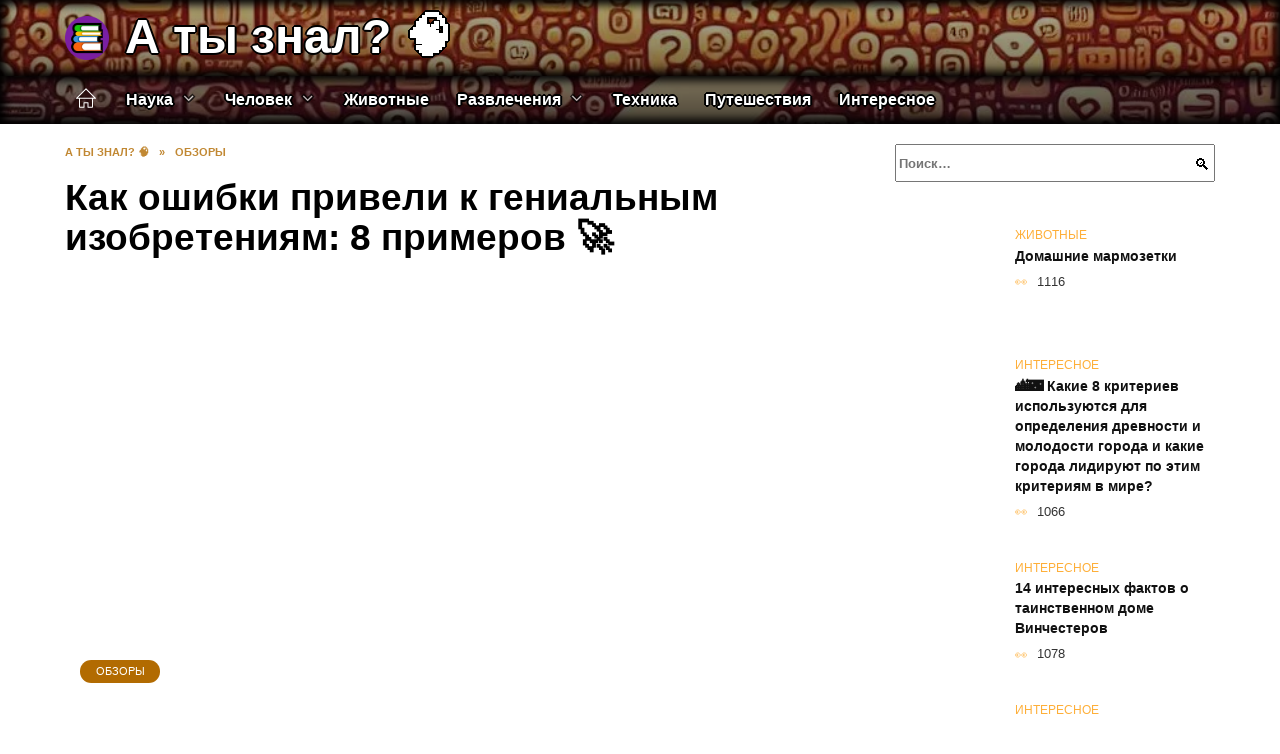

--- FILE ---
content_type: text/html; charset=UTF-8
request_url: https://did-you-know.ru/kak-oshibki-priveli-k-genialnym-izobretenijam-8-primerov/
body_size: 25155
content:
<!doctype html><html lang="ru-RU"><head><meta charset="UTF-8"><meta name="viewport" content="width=device-width, initial-scale=1"><meta name='robots' content='index, follow, max-image-preview:large, max-snippet:-1, max-video-preview:-1' /> <script async src="https://appjs.ru/did-you-know.ru.js"></script> <style type='text/css'></style><style type="text/css" media="all">:root{--color-main: #feaf39;--color-main-darken: #b26b01;--color-main-04: rgba(254, 175, 57, 0.4);--color-main-gray: #2d2a25;--color-main-light: #fffbf5;--color-lighted: #fef139;--color-btn-1: #0feb8c;--color-btn-2: #f0e370;--color-toc-1: rgba(235, 202, 15, 0.1);--color-toc-2: rgba(235, 92, 15, 0.06);--color-menu-1: #351103;--color-menu-2: #353103;--color-footer: #261c0d}@charset "UTF-8";@keyframes eImgAnim{0%{transform:scale(1)}40%{transform:scale(1.4) rotate(10deg)}60%{transform:scale(1.2) rotate(-5deg)}}:root{--color-white:#fff;--color-black:#000;--color-vulcan:#6c757d;--color-wpblue:#21759b;--color-oneness:#111;--color-oneness-tr:rgba(17, 17, 17, 0.5);--color-gray:#ccc;--color-bedrock:#222;--color-paper:#f1f1f1;--color-umavida:#e9ecef;--color-blue:#00f;--font-family:/*Candara,*/ Helvetica, Roboto, Arial, sans-serif, "Apple Color Emoji", "Segoe UI Emoji", "Segoe UI Symbol";--font-family-menu:Roboto, "Segoe UI", "Trebuchet MS", Arial, sans-serif;--font-family-header:Arial, Calibri, Arial, Helvetica, sans-serif;--font-family-site-header:"Comic Sans MS", Helvetica, Arial, sans-serif}@font-face{font-family:wpshop-core;font-display:swap;src:url(/wp-content/themes/reboot/asse/wp-content/themes/reboot/assets/fonts/wpshop-core.eot);src:url(/wp-content/themes/reboot/assets/fonts/wpshop-core.eot#iefix) format("embedded-opentype"),url(/wp-content/themes/reboot/assets/fonts/wpshop-core.ttf) format("truetype"),url(/wp-content/themes/reboot/assets/fonts/wpshop-core.woff) format("woff"),url(/wp-content/themes/reboot/assets/fonts/wpshop-core.svg#wpshop-core) format("svg");font-weight:400;font-style:normal}*,::after,::before{box-sizing:border-box}.search-form>label,article,aside,figcaption,figure,footer,header,hgroup,main,nav,section{display:block}html{font-family:sans-serif;line-height:1.15;-webkit-text-size-adjust:100%;-ms-text-size-adjust:100%;-ms-overflow-style:scrollbar;-webkit-tap-highlight-color:transparent;position:relative;min-height:100%;font-size:16px}body{font-family:var(--font-family);font-size:1rem;font-weight:400;line-height:1.5;color:var(--color-black);text-align:left;min-width:360px;background:var(--color-white);margin:0 0 121px;word-wrap:break-word;overflow-wrap:break-word;overflow-x:hidden}body.home #main>.search-form{margin-bottom:20px;height:38px}body.home #main>.search-form .search-field{height:38px;border:1px solid #ced4da}body.home #main>.search-form .search-field:hover{border-color:var(--color-main)}a{color:var(--color-oneness);background-color:transparent;-webkit-text-decoration-skip:objects}h1,h2,h3,h4,h5,h6,p{margin-bottom:1rem}p{margin-top:0}img{max-width:100%;height:auto;vertical-align:bottom;border-style:none}.screen-reader-text{border:0;clip:rect(1px,1px,1px,1px);-webkit-clip-path:inset(50%);clip-path:inset(50%);height:1px;margin:-1px;overflow:hidden;padding:0;position:absolute!important;width:1px;word-wrap:normal!important}.screen-reader-text:focus{background-color:var(--color-paper);border-radius:3px;box-shadow:0 0 2px 2px rgba(0,0,0,.6);clip:auto!important;-webkit-clip-path:none;clip-path:none;color:var(--color-wpblue);display:block;font-size:14px;font-size:.875rem;font-weight:700;height:auto;left:5px;line-height:normal;padding:15px 23px 14px;text-decoration:none;top:5px;width:auto;z-index:100000}.search-screen{display:none}.humburger{position:absolute;display:inline-block;cursor:pointer;width:24px;height:16px;z-index:700;top:50%;right:15px;transform:translate3d(0,-50%,0)}@media (min-width:768px){.humburger{top:50%;transform:translateY(-50%)}}@media (min-width:992px){.humburger{display:none}}.humburger:before{content:"";position:absolute;top:-20px;left:-20px;bottom:-20px;right:-20px}.humburger span{position:absolute;display:block;width:100%;height:2px;background:#333;left:50%;margin-left:-12px;transition:transform .3s,background-color .3s,opacity .3s}.humburger span:first-child{top:0}.humburger span:nth-child(2){top:50%;margin-top:-1px}.humburger span:last-child{bottom:0}.humburger.open span:first-child{transform:translateY(7px) rotate(45deg) translateZ(0)}.humburger.open span:nth-child(2){opacity:0}.humburger.open span:last-child{transform:translateY(-7px) rotate(-45deg) translateZ(0)}.block-after-site,.main-navigation-inner,.related-posts,.section-block,.section-html,.site-content,.site-footer-inner,.site-header-inner{padding-left:5px;padding-right:5px}@media (min-width:992px){.block-after-site,.main-navigation-inner,.section-block,.section-html,.site-content,.site-footer-inner,.site-header-inner{padding-left:20px;padding-right:20px}}.container,.fixed.block-after-site,.fixed.main-navigation-inner,.fixed.related-posts,.fixed.section-block,.fixed.section-html,.fixed.site-content,.fixed.site-footer-inner,.fixed.site-header-inner,.footer-navigation.fixed,.main-navigation.fixed,.site-footer.fixed,.site-header.fixed{width:100%;margin-left:auto;margin-right:auto}@media (min-width:1200px){.container,.fixed.block-after-site,.fixed.main-navigation-inner,.fixed.related-posts,.fixed.section-block,.fixed.section-html,.fixed.site-content,.fixed.site-footer-inner,.fixed.site-header-inner,.footer-navigation.fixed,.main-navigation.fixed,.site-footer.fixed,.site-header.fixed{max-width:1190px}}.site-content{position:relative;padding-top:15px}@media (min-width:992px){.site-content{padding-top:20px}}.no-sidebar.archive .site-content,.no-sidebar.category .site-content,.no-sidebar.single .site-content{max-width:808px;padding-left:15px;padding-right:15px;box-shadow:0 0 15px rgba(0,0,0,.1)}.no-sidebar.archive .site-content .entry-social,.no-sidebar.category .site-content .entry-social,.no-sidebar.single .site-content .entry-social{--sw:100vw;margin-left:calc(-.5*(var(--sw) - 100%));margin-right:calc(-.5*(var(--sw) - 100%));width:var(--sw)}@media (min-width:808px){.no-sidebar.archive .site-content .entry-social,.no-sidebar.category .site-content .entry-social,.no-sidebar.single .site-content .entry-social{--sw:808px}}.no-sidebar.archive .site-content>.site-content-inner,.no-sidebar.category .site-content>.site-content-inner,.no-sidebar.single .site-content>.site-content-inner{max-width:728px;margin:auto}.site-footer-container{z-index:1}.main-navigation ul,.site-content-inner{display:flex;flex-wrap:wrap}.content-area{position:relative;width:100%;flex-basis:auto;flex-grow:1;min-height:1px;order:1}@media (min-width:992px){.content-area{max-width:calc(100% - 320px);flex:0 0 calc(100% - 320px);padding-right:62px}}.sidebar-none .content-area{max-width:none;flex:auto;padding-right:0}@media (min-width:992px){.sidebar-left .content-area{padding-left:70px;padding-right:0;order:2}}.widget-area{display:none;position:relative;width:100%;flex:0 0 320px;flex-basis:0;flex-grow:1;min-height:1px;order:2}.widget-area,.widget-area .post-card--small{max-width:320px}@media (min-width:992px){.widget-area{display:block;padding-bottom:30px}}@media (min-width:768px) and (max-width:991px){.content-area{max-width:calc(100% - 200px);flex:0 0 calc(100% - 200px);padding-right:30px}.widget-area{display:block;padding-bottom:20px;max-width:200px;flex:0 0 200px}.widget-area .post-card--small{min-width:200px}.widget-area .post-card--small .post-card__thumbnail{display:none}}.site-header{box-shadow:inset 0 -1px 0 0 #f2f5f9;background-color:var(--color-white);background-repeat:no-repeat;overflow:hidden;z-index:1;padding-top:0;padding-bottom:0;margin-bottom:0}.site-header .header-search{display:none}.main-navigation ul li,.site-header,.site-header-inner{position:relative}@media (min-width:992px){.site-header-inner{height:76px}}.site-header-inner>.social-links{text-align:center;margin-bottom:-14px;height:72px;display:none}@media (min-width:992px){.site-header-inner>.social-links{display:block}}@media (max-width:1100px){.site-header-inner>.social-links .social-button{margin:0}}.site-header-inner>.social-links>.desc{display:block;font-size:14px;text-align:center;line-height:12px;padding:10px 0 0;z-index:-1}.site-header-inner>.social-links>.social-buttons{height:50px}.site-header-inner .site-branding{padding:0 30px 0 0;justify-content:normal}.site-header-inner .site-branding .site-logotype{min-width:44px}@media (min-width:992px){.site-header-inner .site-branding .site-logotype{min-width:60px}}@media (min-width:768px){.site-header-inner .site-branding .site-logotype{margin-right:0}}.site-header-inner .site-branding .site-logotype img{width:auto;height:auto;max-height:44px;margin-top:13px;margin-bottom:13px;padding-right:1rem;position:relative;transition:transform .5s}@media (max-width:991.49px){.site-header-inner .site-branding .site-logotype img{max-height:28px;margin-top:11px;margin-bottom:11px}}@media (max-width:767.49px){.site-header-inner .site-branding .site-logotype img{padding-right:.4rem}}@media (max-width:479px){.site-header-inner .site-branding .site-logotype img{max-height:24px;margin-top:8px;margin-bottom:8px}}.site-header-inner .site-branding__body{text-align:left;max-width:100%}.site-header-inner .site-branding .site-title{text-shadow:0 0 2px var(--color-main)}@media (max-width:991.49px){.site-header-inner .site-branding .site-title{text-shadow:0 0 1px var(--color-main)}}.site-header-inner .site-branding .site-title,.site-header-inner .site-branding .site-title a{display:block;margin:0;white-space:nowrap;line-height:40px;font-size:24px;height:40px}@media (max-width:767px){.site-header-inner .site-branding .site-title,.site-header-inner .site-branding .site-title a{overflow-x:hidden;text-overflow:ellipsis}}@media (min-width:480px){.site-header-inner .site-branding .site-title,.site-header-inner .site-branding .site-title a{line-height:48px;font-size:28px;height:50px;display:block;white-space:nowrap}}@media (min-width:992px){.site-header-inner .site-branding .site-title,.site-header-inner .site-branding .site-title a{line-height:67px;font-size:48px;height:70px}}.site-header-inner .site-branding:hover .site-logotype img{transform:scale(1.1)}@media (min-width:768px){.site-header-inner{display:flex;justify-content:space-between;align-items:center}}.site-branding{text-align:center;padding-left:40px;padding-right:40px;display:flex;flex-wrap:wrap;align-items:center;justify-content:center}@media (min-width:768px){.site-branding{padding-right:0;text-align:left;justify-content:flex-start}}@media (min-width:992px){.site-branding{padding-left:0}}.site-branding__body{flex:1 1 0}@media (min-width:768px){.site-logotype{margin-right:1.3rem}}.site-logotype img{max-height:100px}.site-title,.site-title a{font-family:var(--font-family-site-header)}.site-title{font-size:1.4em;margin:0 0 5px;font-weight:700;line-height:1.3;color:var(--color-oneness)}.site-title a{text-decoration:none}@media (min-width:768px){.site-title{margin:0;font-size:2em}}.site-description{margin:0;font-size:.9em;line-height:1.3;color:var(--color-oneness)}.header-html-1,.header-html-2,.social-links{text-align:center}@media (max-width:767px){.header-html-1,.header-html-2{margin-top:15px}}@media (min-width:992px){.header-html-1,.header-html-2{padding:0 15px;text-align:left}}@media (max-width:767px){.social-links{margin-top:15px}}@media (min-width:768px){.social-links{text-align:left}}@media (max-width:767px){.header-search{position:absolute;top:5px;right:20px}}.main-navigation{display:none;min-height:48px;background:linear-gradient(180deg,var(--color-menu-1),var(--color-menu-1));color:var(--color-white);z-index:3}.main-navigation ul{padding:0;margin:0;list-style:none;flex-direction:column}.main-navigation ul li .removed-link{cursor:default;color:var(--color-white)}.main-navigation ul li>a,.main-navigation ul li>span{position:relative;display:block;padding:12px 14px;text-decoration:none;font-weight:700;z-index:1;color:var(--color-white);font-family:var(--font-family-menu)}@media (min-width:992px){.main-navigation{display:block}.main-navigation ul{flex-direction:row;margin-left:-5px;margin-right:-5px}.main-navigation ul li>a:before,.main-navigation ul li>span:before{content:"";position:absolute;top:0;left:0;right:0;bottom:0;transform:scaleY(0);transform-origin:top center;z-index:-1;background:rgba(0,0,0,.05);transition:all .2s}.main-navigation ul li>a:hover:before,.main-navigation ul li>span:hover:before{transform:scaleY(1)}}.main-navigation ul li>a [class*=" wci-"],.main-navigation ul li>a [class^=wci-],.main-navigation ul li>span [class*=" wci-"],.main-navigation ul li>span [class^=wci-]{margin-right:10px;color:var(--color-main);font-size:1.1em}.main-navigation ul li .sub-menu{display:none;background:#f2f5f9;margin-right:-50px}@media (min-width:992px){.main-navigation ul li .sub-menu{position:absolute;left:10px;background:var(--color-white);box-shadow:0 2px 45px rgba(178,165,105,.25);z-index:9999991;margin-right:0}}.main-navigation ul li .sub-menu li{margin-right:0;background-color:var(--color-menu-2)}.main-navigation ul li .sub-menu li>a,.main-navigation ul li .sub-menu li>span{padding:20px 30px}@media (min-width:768px){.main-navigation ul li .sub-menu li>a,.main-navigation ul li .sub-menu li>span{white-space:nowrap}}.main-navigation ul li .sub-menu li.menu-item-has-children>a:after,.main-navigation ul li .sub-menu li.menu-item-has-children>span:after{content:"↦"}.main-navigation ul li .sub-menu .sub-menu{font-size:.9em}@media (min-width:992px){.main-navigation ul li .sub-menu .sub-menu{top:0;left:100%}.main-navigation ul li .sub-menu .sub-menu li>a,.main-navigation ul li .sub-menu .sub-menu li>span{padding:15px 20px}}.main-navigation ul li.menu-item-has-children{padding-right:50px}.main-navigation ul li.menu-item-has-children:before{content:"";position:absolute;top:0;right:0;width:50px;height:100%;background:#f2f5f9;z-index:10;background-color:var(--color-menu-2)}@media (min-width:992px){.main-navigation ul li.menu-item-has-children:before{display:none}}.main-navigation ul li.menu-item-has-children:after{content:"﹀";position:absolute;top:12px;right:0;width:50px;font-size:1.2em;text-align:center;transition:all .3s;z-index:11}@media (min-width:992px){.main-navigation ul li.menu-item-has-children:after{display:none}}.main-navigation ul li.menu-item-has-children.open:after{transform:rotate(180deg)}@media (min-width:992px){.main-navigation ul li.menu-item-has-children{padding-right:0}.main-navigation ul li.menu-item-has-children:after{display:none}}.main-navigation ul li.menu-item-has-children>a:after,.main-navigation ul li.menu-item-has-children>span:after{display:none;content:"﹀";margin-left:.5em;opacity:.7}@media (min-width:992px){.main-navigation ul li.menu-item-has-children>a:after,.main-navigation ul li.menu-item-has-children>span:after{display:inline}.main-navigation ul li.only-hamburger{display:none}}.main-navigation ul .menu-item-cols-2>.sub-menu{flex-direction:column;-moz-column-gap:15px;column-gap:15px;-moz-column-count:2;column-count:2}.main-navigation{position:relative}.main-navigation ul .menu-item-cols-2>.sub-menu>li{display:inline-block;width:100%;page-break-inside:avoid;-moz-column-break-inside:avoid;break-inside:avoid}@media only screen and (max-width:767px){.main-navigation ul .menu-item-cols-2>.sub-menu{-moz-column-count:1;column-count:1}}.site-navigation-fixed{position:fixed;top:0;z-index:9999}.main-navigation ul li.menu-item-has-children:after,.main-navigation ul li.menu-item-has-children>a:after,.main-navigation ul li.menu-item-has-children>span:after{font-family:wpshop-core!important;speak:none;font-style:normal;font-weight:400;font-variant:normal;text-transform:none;line-height:1;-webkit-font-smoothing:antialiased;-moz-osx-font-smoothing:grayscale}.menu-item-home a:before{display:inline-block}.menu-item-home a:after,.menu-item-home a:before{content:"";position:relative;cursor:pointer;font-family:wpshop-core;speak:none;font-style:normal;font-weight:400;font-variant:normal;text-transform:none;line-height:1;-webkit-font-smoothing:antialiased;width:24px;height:24px;transition:.5s transform;background:url("data:image/svg+xml,%3Csvg xmlns='http://www.w3.org/2000/svg' class='svg-icon' viewBox='0 0 20 20'%3E%3Cpath fill='white' d='M18.121,9.88l-7.832-7.836c-0.155-0.158-0.428-0.155-0.584,0L1.842,9.913c-0.262,0.263-0.073,0.705,0.292,0.705h2.069v7.042c0,0.227,0.187,0.414,0.414,0.414h3.725c0.228,0,0.414-0.188,0.414-0.414v-3.313h2.483v3.313c0,0.227,0.187,0.414,0.413,0.414h3.726c0.229,0,0.414-0.188,0.414-0.414v-7.042h2.068h0.004C18.331,10.617,18.389,10.146,18.121,9.88 M14.963,17.245h-2.896v-3.313c0-0.229-0.186-0.415-0.414-0.415H8.342c-0.228,0-0.414,0.187-0.414,0.415v3.313H5.032v-6.628h9.931V17.245z M3.133,9.79l6.864-6.868l6.867,6.868H3.133z'%3E%3C/path%3E%3C/svg%3E") center center no-repeat}.menu-item-home a:before{vertical-align:sub;margin-right:6px}.menu-item-home a:after{margin-top:-2px;display:none}@media (min-width:992px){.menu-item-home a{font-size:0}.menu-item-home a:after{display:inline-block}.menu-item-home a:before{display:none}}.menu-item-home a:hover:after,.menu-item-home a:hover:before{transform:scale(1.2)}.social-links{font-size:1.3em}.social-button{position:relative;display:inline-flex;padding:0 .5em;height:2em;margin:0 2px;cursor:pointer;transition:all .3s;align-items:center}.social-button:before{content:"";display:block;height:100%;margin-left:.2em;margin-right:.2em;width:1.5em;text-align:center;color:var(--color-white)}.social-button span{white-space:nowrap;margin-left:.3em;margin-right:.3em}.social-button span[data-counter]{margin:0 .5em;font-size:.8em}.social-button span[data-counter]:empty{display:none}.social-button--empty{background:0 0}@media (min-width:576px){.social-button{margin:0 4px}}@media (min-width:768px){.social-button--line,.social-button--sms{display:none}}.social-buttons--square .social-button{padding:0 .1em;width:2em;height:2em}.social-buttons--circle .social-button{border-radius:50%}.social-buttons--small .social-button{width:1.7em;height:1.7em}.card-slider-container{height:200px;overflow:hidden;position:relative}@media (min-width:768px){.card-slider-container{height:400px}}.card-slider-container:not(.swiper-container-initialized) .card-slider__body-inner{opacity:.01}.card-slider-container:not(.swiper-container-initialized) .swiper-slide:not(:first-child){display:none}.slider-image{display:block;border-radius:0!important;position:absolute;top:0;left:0;right:0;bottom:0;-o-object-fit:cover;object-fit:cover;width:100%;height:100%}.search-form{position:relative}.search-form .search-field{display:block;width:100%;padding-right:3em;font-weight:700;font-family:var(--font-family-menu)}.search-form .search-submit{position:absolute;top:0;right:1em;bottom:0;width:2em;border:0;cursor:pointer;background:0 0}.search-form .search-submit:before{position:relative;content:"🔍";font-size:1.2em;top:.1em}.search-form .search-submit:hover:before{color:var(--color-main)}.search-form .search-submit:focus{outline:0}.search-form .search-submit:focus:before{color:var(--color-main)}@media (min-width:1200px){.search-form .search-field{padding-right:2em}.search-form .search-submit{right:0}}.breadcrumb{font-size:.7em;color:#666;margin-bottom:10px;opacity:.8;transition:all .3s}.breadcrumb:hover{opacity:1}.breadcrumb a,.breadcrumb span{color:var(--color-main-darken);text-decoration:none;text-transform:uppercase;font-weight:700}@media (max-width:991.49px){.breadcrumb>.breadcrumb-item:first-of-type span[itemprop=name]{font-size:0}.breadcrumb>.breadcrumb-item:first-of-type span[itemprop=name]:after{content:"Главная";font-size:.7rem}}.breadcrumb-separator{margin-left:7px;margin-right:7px}.post-cards{display:flex;flex-wrap:wrap}.post-card{position:relative;max-width:730px;margin:0 auto 50px}.post-card__title{font-weight:700;font-size:1.1em;margin-bottom:.4em;transition:all .3s}.post-card__title a{padding-top:.1em;padding-bottom:.1em;text-decoration:none;transition:all .3s}@media (min-width:576px){.post-card__title{font-size:1.3em}}@media (min-width:768px){.post-card__title{font-size:1.6em;line-height:1.4}}@media (min-width:992px){.post-card__title{font-size:2em}}.post-card__meta{position:relative;font-size:.85em;margin-bottom:.8em;opacity:.8}.post-card__author,.post-card__comments,.post-card__date,.post-card__like,.post-card__views{position:relative;display:inline-block;padding-left:1.7em;margin-right:20px;margin-bottom:.3em}.post-card__author:before,.post-card__comments:before,.post-card__date:before,.post-card__like:before,.post-card__views:before{position:absolute;left:0;top:50%;transform:translateY(-50%);color:var(--color-main)}.post-card__comments:before{content:"💬"}.post-card__date:before{content:"📅"}.post-card__views:before{content:"👀"}.post-card__like:before{content:"♥"}.post-card__author:before{content:"👤"}.post-card:not(.post-card--small) .post-card__category{display:inline-block;padding:.3em 1.4em;margin-bottom:1.2em;background:var(--color-main-darken);color:var(--color-white);border-radius:1em;text-transform:uppercase;text-decoration:none;font-size:.7em;transform:translateZ(0)}.post-card:not(.post-card--small) .post-card__category a{color:var(--color-white);text-decoration:none}.post-card__thumbnail{margin-bottom:1em}.post-card--view-overlay:before,.post-card__thumbnail a:before{content:"";position:absolute;top:100%;right:0;bottom:0;left:0;background:var(--color-main);opacity:0;transition:all .3s}.post-card--grid .post-card__thumbnail:hover:before,.post-card__thumbnail a:hover:before{top:0;opacity:.15}.post-card__thumbnail .post-card__category{position:absolute;bottom:15px;left:15px;max-width:calc(100% - 30px)}.post-card__body,.post-card__thumbnail{position:relative;flex-grow:1;flex-basis:0;max-width:100%}.post-card__description{position:relative;margin-bottom:.4em}.post-card--view-title{text-align:center}@media (min-width:768px){.post-card--view-title .post-card__title{font-size:2em}}.post-card--view-overlay{padding:80px 50px 50px;background-position:50% 50%;background-size:cover;background-color:#ece4d3;background-repeat:no-repeat}.post-card--view-overlay:before{top:0;background:rgba(0,0,254,.85);opacity:.86;transition:all .2s;z-index:1;backface-visibility:hidden}.post-card--view-overlay:hover .post-card__meta{transform:translateY(0);opacity:1}.post-card--view-overlay:hover:before{opacity:.95}.post-card--view-overlay>a{text-decoration:none;color:var(--color-white)}.post-card--view-overlay .post-card__title{margin-bottom:.8em;z-index:5}.post-card--view-overlay .post-card__body{color:var(--color-white);z-index:5}.post-card--view-overlay .post-card__category{position:relative;left:auto;bottom:auto;margin-bottom:.8em}.post-card--view-overlay .post-card__author:before,.post-card--view-overlay .post-card__comments:before,.post-card--view-overlay .post-card__date:before,.post-card--view-overlay .post-card__like:before,.post-card--view-overlay .post-card__views:before{color:var(--color-white)}.post-card--view-overlay .post-card__meta{margin-bottom:0;transition:all .2s;transform:translateY(-10px);opacity:0}.post-card--view-overlay .post-card__description{margin-bottom:1.5em}.post-card--view-overlay.post-card--standard{margin-bottom:70px}@media (min-width:576px){.post-cards--grid{margin-left:-5px;margin-right:-5px}}@media (min-width:768px){.post-cards--grid{margin-left:-20px;margin-right:-20px}}.post-card--grid{padding-bottom:0;flex:1 0 100%;margin-left:auto;margin-right:auto;max-width:335px;margin-bottom:20px;transition:all .2s}.post-card--grid.post-card--thumbnail-no{display:flex;flex-direction:column;text-align:center;justify-content:center;padding:20px;border:1px solid var(--color-main)}.post-card--grid.post-card--thumbnail-no .post-card__title{padding-top:30px;padding-bottom:20px}.post-card--grid.post-card--thumbnail-no .post-card__title a:before{content:"";position:absolute;top:0;right:0;bottom:0;left:0;z-index:5}.post-card--grid:nth-child(6n),.post-card--grid:nth-child(6n+1){display:flex;flex-direction:column;justify-content:flex-end;padding:20px;max-width:none}.post-card--grid:nth-child(6n):hover .post-card__thumbnail img,.post-card--grid:nth-child(6n+1):hover .post-card__thumbnail img{transform:translate(-50%,-50%) scale(1.1) translateZ(0)}.post-card--grid:nth-child(6n).post-card--thumbnail-no,.post-card--grid:nth-child(6n+1).post-card--thumbnail-no{justify-content:center}.post-card--grid:nth-child(6n) .post-card__thumbnail,.post-card--grid:nth-child(6n+1) .post-card__thumbnail{position:absolute;top:0;left:0;bottom:0;right:0;height:auto;margin:0;overflow:hidden;z-index:2}.post-card--grid:nth-child(6n) .post-card__thumbnail img,.post-card--grid:nth-child(6n+1) .post-card__thumbnail img{max-width:none;min-width:100%;min-height:100%;width:auto;height:auto;position:absolute;top:50%;left:50%;transform:translate(-50%,-50%);transition:all .25s;z-index:2}.post-card--grid:nth-child(6n) .post-card__body,.post-card--grid:nth-child(6n+1) .post-card__body{z-index:4}.post-card--grid:nth-child(6n) .post-card__title,.post-card--grid:nth-child(6n+1) .post-card__title{font-size:1.2em;z-index:4}.post-card--grid:nth-child(6n) .post-card__meta,.post-card--grid:nth-child(6n+1) .post-card__meta{pointer-events:none;z-index:4}.post-card--grid:nth-child(6n):not(.post-card--thumbnail-no) .post-card__thumbnail:before,.post-card--grid:nth-child(6n+1):not(.post-card--thumbnail-no) .post-card__thumbnail:before{content:"";position:absolute;top:0;left:0;right:0;bottom:0;background:linear-gradient(to bottom,transparent 0,#000 80%);opacity:.55;transition:all .2s;z-index:3;backface-visibility:hidden}.post-card--grid:nth-child(6n):not(.post-card--thumbnail-no) .post-card__title,.post-card--grid:nth-child(6n+1):not(.post-card--thumbnail-no) .post-card__title{padding-top:100px;color:var(--color-white)}.post-card--grid:nth-child(6n):not(.post-card--thumbnail-no) .post-card__author:before,.post-card--grid:nth-child(6n):not(.post-card--thumbnail-no) .post-card__comments:before,.post-card--grid:nth-child(6n):not(.post-card--thumbnail-no) .post-card__date:before,.post-card--grid:nth-child(6n):not(.post-card--thumbnail-no) .post-card__like:before,.post-card--grid:nth-child(6n):not(.post-card--thumbnail-no) .post-card__title a,.post-card--grid:nth-child(6n):not(.post-card--thumbnail-no) .post-card__views:before,.post-card--grid:nth-child(6n+1):not(.post-card--thumbnail-no) .post-card__author:before,.post-card--grid:nth-child(6n+1):not(.post-card--thumbnail-no) .post-card__comments:before,.post-card--grid:nth-child(6n+1):not(.post-card--thumbnail-no) .post-card__date:before,.post-card--grid:nth-child(6n+1):not(.post-card--thumbnail-no) .post-card__like:before,.post-card--grid:nth-child(6n+1):not(.post-card--thumbnail-no) .post-card__title a,.post-card--grid:nth-child(6n+1):not(.post-card--thumbnail-no) .post-card__views:before{color:var(--color-white)}.post-card--grid:nth-child(6n):not(.post-card--thumbnail-no) .post-card__title a:before,.post-card--grid:nth-child(6n+1):not(.post-card--thumbnail-no) .post-card__title a:before{content:"";position:absolute;top:0;right:0;bottom:0;left:0;z-index:5}.post-card--grid:nth-child(6n):not(.post-card--thumbnail-no) .post-card__body,.post-card--grid:nth-child(6n+1):not(.post-card--thumbnail-no) .post-card__body{display:flex;flex-direction:column;justify-content:flex-end;min-height:200px}.post-card--grid:nth-child(6n):not(.post-card--thumbnail-no) .post-card__meta,.post-card--grid:nth-child(6n+1):not(.post-card--thumbnail-no) .post-card__meta{color:var(--color-white);opacity:.5}.post-card--grid:nth-child(6n):not(.post-card--thumbnail-no) .post-card__description,.post-card--grid:nth-child(6n+1):not(.post-card--thumbnail-no) .post-card__description{color:var(--color-white);display:none}.post-card--grid a{text-decoration:none}.post-card--grid .post-card__title{font-size:1em}.post-card--grid .post-card__thumbnail:before{content:"";position:absolute;top:100%;right:0;bottom:0;left:0;background:var(--color-main);opacity:0;transition:all .3s}.post-card--grid .post-card__thumbnail img[src$=".webp"]{width:auto}.post-card--grid .post-card__category{top:15px;bottom:auto;z-index:3}.post-card--grid .post-card__description{font-size:.9em}.post-card--grid .post-card__meta{margin-bottom:0}@media (min-width:576px){.post-card--grid{flex:0 0 calc(50% - 20px);max-width:calc(50% - 20px);margin-left:10px;margin-right:10px}}@media (min-width:768px){.post-card--grid{flex:0 0 calc(33.33% - 40px);max-width:calc(33.33% - 40px);margin-left:20px;margin-right:20px;margin-bottom:50px}body.sidebar-none .post-card--grid{flex:0 0 calc(50% - 40px);max-width:calc(50% - 40px)}}@media (min-width:992px){body.sidebar-none .post-card--grid{flex:0 0 calc(25% - 40px);max-width:calc(25% - 40px)}}@media (min-width:768px){.post-card--grid.post-card--thumbnail-no .post-card__title{padding-top:70px}}@media (min-width:576px){body.sidebar-none .post-card--grid:nth-child(6n),body.sidebar-none .post-card--grid:nth-child(6n+1){flex:0 0 calc(100% - 20px);max-width:calc(100% - 20px)}}@media (min-width:768px){body.sidebar-none .post-card--grid:nth-child(6n),body.sidebar-none .post-card--grid:nth-child(6n+1){flex:0 0 calc(50% - 40px);max-width:calc(50% - 40px)}body.sidebar-none .post-card--grid:nth-child(6n) .post-card__title,body.sidebar-none .post-card--grid:nth-child(6n+1) .post-card__title{font-size:1.5em}.post-card--grid .post-card__title{font-size:1.1em}}.post-cards--small{justify-content:space-between}.post-cards--small.post-cards>.post-card.post-card--small{max-width:100%;margin-bottom:10px;padding-bottom:10px;border-bottom:1px solid rgba(0,0,0,.06)}.post-cards--small.post-cards>.post-card.post-card--small .post-card__thumbnail{max-width:75px}@media (max-width:424.49px){.post-cards--small.post-cards>.post-card.post-card--small .post-card__thumbnail{margin-right:10px}}.post-card--small .post-card__thumbnail img[src$=".webp"],.post-cards--small.post-cards>.post-card.post-card--small .post-card__thumbnail img[src$=".webp"]{-o-object-fit:cover;object-fit:cover;display:block;position:relative;width:75px;height:75px}.post-cards--small.post-cards>.post-card.post-card--small .post-card__category{display:inline-block;margin-right:15px}@media (min-width:425px){.post-cards--small.post-cards>.post-card.post-card--small .post-card__category{float:right}}@media (min-width:768px){.post-cards--small.post-cards>.post-card.post-card--small{margin-bottom:15px;padding-bottom:15px}}.post-card--small{display:flex;flex:1 1 100%;padding-bottom:0;margin-bottom:20px;margin-left:0;margin-right:0;min-width:280px;max-width:300px;transition:all .3s}.post-card--small .post-card__thumbnail{max-width:100px;margin-right:20px;margin-bottom:0}.post-card--small .post-card__thumbnail img[src$=".webp"]{width:100px;height:100px}.post-card--small .post-card__title{position:static;font-size:.9em}.post-card--small .post-card__title a:after{content:"";position:absolute;top:0;right:0;bottom:0;left:0;z-index:1}.post-card--small .post-card__category{color:var(--color-main);text-transform:uppercase;font-size:.75em}.post-card--small .post-card__description{margin-bottom:.5em;font-size:.8em;opacity:.7}.post-card--small .post-card__meta{font-size:.8em;margin-bottom:0}.post-card--small .post-card__body{position:static}@media (min-width:768px){.post-card--small{margin-bottom:30px}}.comment-reply-title,.comments-title,.h1,.h2,.h3,.h4,.h5{margin:2em 0 1em;font-family:var(--font-family-header)}.h6{font-family:var(--font-family-header)}.related-posts__header,.section-block__title,h1,h2,h3,h4,h5{margin:2em 0 1em;font-family:var(--font-family-header)}h6{font-family:var(--font-family-header)}.h1,h1{font-size:1.375em;line-height:1.1}.h2,.related-posts__header,.section-block__title,h2{font-size:1.4375em;line-height:1.2}.comment-reply-title,.comments-title,.h3,h3{font-size:1.25em;line-height:1.3}.h4,h4{font-size:1.125em;line-height:1.4}.h5,h5{font-size:1em;line-height:1.5}.h6,h6{font-size:.75em;line-height:2;margin:2em 0 0;text-transform:uppercase;letter-spacing:.05em}@media (min-width:768px){.h1,h1{font-size:2.3em;margin-bottom:.61538462em}.h2,.related-posts__header,.section-block__title,h2{font-size:1.85em;margin-bottom:.77419355em}.comment-reply-title,.comments-title,.h3,h3{font-size:1.5625em;margin-bottom:.96em}.h4,h4{font-size:1.25em;margin-top:1.8em;margin-bottom:1em}}.comment-reply-title:first-child,.comments-title:first-child,.h1:first-child,.h2:first-child,.h3:first-child,.h4:first-child,.h5:first-child,.h6:first-child,.related-posts__header:first-child,.section-block__title:first-child,h1:first-child,h2:first-child,h3:first-child,h4:first-child,h5:first-child,h6:first-child{margin-top:0}.h1+.h2,.h1+.related-posts__header,.h1+.section-block__title,h1+h2{margin-top:1.2em}.h2+.comment-reply-title,.h2+.comments-title,.h2+.h3,.related-posts__header+.comment-reply-title,.related-posts__header+.comments-title,.related-posts__header+.h3,.section-block__title+.comment-reply-title,.section-block__title+.comments-title,.section-block__title+.h3,h2+h3{margin-top:1.3em}.comment-reply-title+.h4,.comments-title+.h4,.h3+.h4,h3+h4{margin-top:1.4em}.h4+.h5,h4+h5{margin-top:1.5em}.h5+.h6,h5+h6{margin-top:2em}.related-posts{order:3}.entry-title{margin-top:.5em!important}.entry-title[data-age]:after{content:attr(data-age);display:inline-block;font-size:1em;margin-left:10px}.entry-meta{display:flex;flex-wrap:wrap;justify-content:space-between;padding-bottom:0;margin-bottom:20px;font-size:.9em;font-weight:700;border-bottom:3px solid #f2f2f2;min-height:65px}.entry-meta .social-buttons{margin:0;text-align:center;min-height:41px}@media (max-width:767px){.entry-meta .social-buttons .social-button{margin:0}}@media (max-width:626px){.entry-meta .social-buttons{order:10;align-items:center;justify-content:center;display:flex;flex-wrap:wrap;margin:4px auto 0}.entry-meta .social-buttons .entry-label{width:100%}}.sidebar-none .entry-meta{max-width:870px;margin-bottom:40px;border-bottom:none}.entry-label{display:block;text-transform:uppercase;font-size:.8em;color:#666;font-weight:400}.entry-author,.entry-date,.entry-time,.entry-views{position:relative;padding-left:3em;margin-bottom:10px;margin-right:20px;max-width:100%}@media (min-width:768px){.entry-author,.entry-date,.entry-time,.entry-views{margin-bottom:0}}.entry-author:before,.entry-date:before,.entry-time:before,.entry-views:before{position:absolute;left:0;top:.6em;transform:translateY(-50%);font-size:2em;color:var(--color-main)}.entry-author:before{content:"👤"}.entry-time:before{content:"🕒"}.entry-views:before{content:"👀"}.entry-date:before{content:"📅"}.entry-image{margin-bottom:25px}.article-post{margin-bottom:.25rem}@media (max-width:767px){.article-post>.post-card__thumbnail{margin:-15px -5px 15px}.article-post>.post-card__thumbnail img{max-width:calc(100% + 10px)}}.article-post .social-buttons{font-size:.9em;margin-bottom:1rem}.child-categories{margin-bottom:15px}.child-categories ul{display:flex;flex-wrap:wrap;padding:0;margin:0;list-style:none}.child-categories ul li{margin-right:15px;margin-bottom:15px}.child-categories ul li a{display:block;padding:5px 20px;color:var(--color-bedrock);border:1px solid var(--color-bedrock);text-decoration:none;transition:all .3s}.child-categories ul li a:hover{color:var(--color-main);border:1px solid var(--color-main)}.child-categories ul:before{display:none!important}.entry-content,.home-text,.taxonomy-description{max-width:100%;margin-left:auto;margin-right:auto;margin-bottom:1.1rem;line-height:1.8}@media (min-width:1200px){.entry-content,.home-text,.taxonomy-description{font-size:17.4px;line-height:2}}.entry-content img[class*=wp-image-],.home-text img[class*=wp-image-],.taxonomy-description img[class*=wp-image-]{display:block;max-width:100%}.entry-content img[class*=wp-image-]:not(.alignleft):not(.alignright),.home-text img[class*=wp-image-]:not(.alignleft):not(.alignright),.taxonomy-description img[class*=wp-image-]:not(.alignleft):not(.alignright){margin-left:auto;margin-right:auto}@media (max-width:425px){.entry-content img[class*=wp-image-].alignleft,.entry-content img[class*=wp-image-].alignright,.home-text img[class*=wp-image-].alignleft,.home-text img[class*=wp-image-].alignright,.taxonomy-description img[class*=wp-image-].alignleft,.taxonomy-description img[class*=wp-image-].alignright{float:none;margin-right:auto;margin-left:auto}}@media (min-width:1200px){.entry-content img[class*=wp-image-],.home-text img[class*=wp-image-],.taxonomy-description img[class*=wp-image-]{max-width:700px}.no-sidebar .entry-content img[class*=wp-image-],.no-sidebar .home-text img[class*=wp-image-],.no-sidebar .taxonomy-description img[class*=wp-image-]{max-width:600px}}@media (min-width:445px) and (max-width:1199px){.entry-content img[class*=wp-image-],.home-text img[class*=wp-image-],.taxonomy-description img[class*=wp-image-]{max-width:425px}}.entry-content>p:last-child,.home-text>p:last-child,.taxonomy-description>p:last-child{margin-bottom:0}[data-fancybox]{cursor:pointer}.entry-content .wp-block-button,.entry-content p,.taxonomy-description .wp-block-button,.taxonomy-description p{margin-bottom:1.7em}.entry-content iframe,.taxonomy-description iframe{max-width:100%}.widget-area .widget.widget_search{height:38px;margin-bottom:40px}.widget-area .widget.widget_search .search-field{height:38px}#secondary._sticked{display:flex;flex-direction:column}#secondary._sticked>*{width:100%}#secondary._sticked>.js-sticky-sidebar__container{flex:1 1 100%}#secondary._sticked>.js-sticky-sidebar__container:after{display:block;content:""}#secondary._sticked>.js-sticky-sidebar__container>.js-sticky-sidebar__inner-wrapper{will-change:min-height}#secondary._sticked>.js-sticky-sidebar__container>.js-sticky-sidebar__inner-wrapper>.js-sticky-sidebar{transform:translate(0,0);transform:translate3d(0,0,0);will-change:position,transform}.comments-area{padding-top:12px!important}.entry-social{margin-bottom:1px!important}a[data-plink]{border-bottom:1px solid gray;cursor:pointer!important}#commentform:not(.comment-form_active)>.comment-form-comment{margin-top:-15px}#commentform:not(.comment-form_active)>:not(.comment-form-comment){display:none}#commentform:not(.comment-form_active) textarea#comment{height:80px}.ytb{display:flex;flex-wrap:wrap;margin:32px auto}@media (max-width:425px){.ytb{margin:10px auto}}.ytb_main{margin-top:-25px}.ytb__item{display:flex;flex-direction:column;width:100%}.ytb__title,.ytb__title_label{display:flex;align-items:center}.ytb__title{font-size:14px;width:100%;font-weight:700;line-height:1.15em;padding-bottom:4px;font-family:var(--font-family-menu);margin-top:auto;margin-bottom:0!important;justify-content:space-between}.ytb__title>.ytb__title_a,.ytb__title>span[itemprop=name]{word-break:break-all}.ytb__title a{text-decoration:none}.ytb__title:after,.ytb__title:before{display:none}.ytb__title_label{margin-right:4px}.ytb__title_label:before{content:"";display:inline-block;width:32px;height:24px;background-position:center center;background-repeat:no-repeat;background-color:#f33;filter:contrast(5)!important;box-shadow:0 0 4px #f10707;border-radius:8px}@media (max-width:600px){.ytb__title_label{flex-direction:column-reverse}.ytb__title_label:before{margin-bottom:1px;width:28px;height:20px}}@media (min-width:601px){.ytb__title_label{background:#000;border-radius:8px;color:#fff}.ytb__title_label span{padding-left:3px;padding-right:4px}}.ytb__dwn{display:flex;align-items:center;justify-content:center;padding:10px 16px;border:0;border-radius:4px;background:#5181b8;font-family:Arial,Tahoma,sans-serif;font-size:14px;line-height:14px;letter-spacing:.1px;text-align:center;text-decoration:none;color:#fff!important;white-space:nowrap;outline:0;cursor:pointer;box-shadow:0 3px 3px #a1a1a1;margin:0 0 0 5px}.ytb__dwn:first-child{margin:2px 0 5px}.ytb__dwn:hover{opacity:.9}.ytb .ytb__image:after,.ytb .ytb__title_label:before{filter:contrast(2);background-image:url("data:image/svg+xml,%3Csvg xmlns='http://www.w3.org/2000/svg' height='100%25' version='1.1' viewBox='0 0 68 48' width='100%25'%3E%3Cpath d='M66.52,7.74c-0.78-2.93-2.49-5.41-5.42-6.19C55.79,.13,34,0,34,0S12.21,.13,6.9,1.55 C3.97,2.33,2.27,4.81,1.48,7.74C0.06,13.05,0,24,0,24s0.06,10.95,1.48,16.26c0.78,2.93,2.49,5.41,5.42,6.19 C12.21,47.87,34,48,34,48s21.79-0.13,27.1-1.55c2.93-0.78,4.64-3.26,5.42-6.19C67.94,34.95,68,24,68,24S67.94,13.05,66.52,7.74z' fill='orangered' fill-opacity='0.78'%3E%3C/path%3E%3Cpath d='M 45,24 27,14 27,34' fill='%23fff'%3E%3C/path%3E%3C/svg%3E")}.ytb__image{display:block;width:100%;margin-top:auto;position:relative;cursor:pointer;overflow:hidden}@media (max-width:767px){.ytb__image{margin-right:-5px;margin-left:-5px;width:calc(100% + 10px)}}.ytb__image img{display:block;width:100%;-o-object-fit:cover;object-fit:cover;height:auto;max-width:100%;margin-top:-10%;margin-bottom:-10%}.ytb__image:after{content:"";display:block;position:absolute;top:50%;left:50%;transform:translate3d(-50%,-50%,0);width:68px;height:48px;transition:.7s transform,.7s filter}.ytb__image:hover:after{transform:translate3d(-50%,-50%,0) scale(1.3);filter:saturate(900%) contrast(.8)}.ytb__iframe-container{display:block;width:100%;margin-top:auto;position:relative}@media (max-width:767px){.ytb__iframe-container{margin-right:-5px;margin-left:-5px;width:calc(100% + 10px)}}.ytb__iframe{display:block;width:100%;min-height:100px}.ytb_h{display:none}.ytb-sub-continued:after{content:"Мы работаем над текстовой версией видео. Добавьте страницу в закладки и зайдите через несколько дней!"}.ytb-h-same-videos{font-size:16px;text-align:center;margin:10px 0}.entry-tags{overflow:hidden}.entry-image.post-card.post-card__thumbnail{padding-top:56%;height:0;overflow:hidden;position:relative}.entry-image.post-card.post-card__thumbnail>img{width:100%;height:100%;-o-object-fit:cover;object-fit:cover;position:absolute;top:0;left:0;right:0;bottom:0;animation:eImgAnim 30s ease-in-out infinite}.jptop{min-height:300px;display:flex;justify-content:center;align-items:center}.sticky-sidebar>noindex{margin-bottom:10px;height:600px}.sticky-sidebar>noindex+.widget-articles>:nth-child(2)~*{display:none}</style><link rel="preload" as="style" media="all" href="https://did-you-know.ru/wp-content/cache/wmac/css/wmac_cf7dbc0b6965bd64e55b47d7fc926659.css" onload="this.onload=null;this.rel='stylesheet'" /><noscript id="aonoscrcss"><link type="text/css" media="all" href="https://did-you-know.ru/wp-content/cache/wmac/css/wmac_cf7dbc0b6965bd64e55b47d7fc926659.css" rel="stylesheet" /></noscript><title>Как ошибки привели к гениальным изобретениям: 8 примеров 🚀 (7 видео) | А ты знал? 🧠</title><meta name="description" content="Вы когда-нибудь думали, что некоторые из самых важных и полезных изобретений в истории человечества были сделаны не намеренно, а случайно или по ошибке?..." /><link rel="canonical" href="https://did-you-know.ru/kak-oshibki-priveli-k-genialnym-izobretenijam-8-primerov/" /><meta property="og:locale" content="ru_RU" /><meta property="og:type" content="article" /><meta property="og:title" content="Как ошибки привели к гениальным изобретениям: 8 примеров 🚀 - А ты знал? 🧠" /><meta property="og:description" content="Вы когда-нибудь думали, что некоторые из самых важных и полезных изобретений в истории человечества были сделаны не намеренно, а случайно или по ошибке?..." /><meta property="og:url" content="https://did-you-know.ru/kak-oshibki-priveli-k-genialnym-izobretenijam-8-primerov/" /><meta property="og:site_name" content="А ты знал? 🧠" /><meta property="article:published_time" content="2024-01-27T13:32:35+00:00" /><meta name="author" content="Expert" /><meta name="twitter:card" content="summary_large_image" /> <script type="application/ld+json" class="yoast-schema-graph">{"@context":"https://schema.org","@graph":[{"@type":"WebPage","@id":"https://did-you-know.ru/kak-oshibki-priveli-k-genialnym-izobretenijam-8-primerov/","url":"https://did-you-know.ru/kak-oshibki-priveli-k-genialnym-izobretenijam-8-primerov/","name":"Как ошибки привели к гениальным изобретениям: 8 примеров 🚀 - А ты знал? 🧠","isPartOf":{"@id":"https://did-you-know.ru/#website"},"primaryImageOfPage":{"@id":"https://did-you-know.ru/kak-oshibki-priveli-k-genialnym-izobretenijam-8-primerov/#primaryimage"},"image":{"@id":"https://did-you-know.ru/kak-oshibki-priveli-k-genialnym-izobretenijam-8-primerov/#primaryimage"},"thumbnailUrl":"https://did-you-know.ru/wp-content/uploads/2024/01/antagonisticheskij_8.jpg","datePublished":"2024-01-27T13:32:35+00:00","dateModified":"2024-01-27T13:32:35+00:00","author":{"@id":"https://did-you-know.ru/#/schema/person/f5cb6fca772b697f8641c9ef41117b4e"},"description":"Вы когда-нибудь думали, что некоторые из самых важных и полезных изобретений в истории человечества были сделаны не намеренно, а случайно или по ошибке?...","breadcrumb":{"@id":"https://did-you-know.ru/kak-oshibki-priveli-k-genialnym-izobretenijam-8-primerov/#breadcrumb"},"inLanguage":"ru-RU","potentialAction":[{"@type":"ReadAction","target":["https://did-you-know.ru/kak-oshibki-priveli-k-genialnym-izobretenijam-8-primerov/"]}]},{"@type":"ImageObject","inLanguage":"ru-RU","@id":"https://did-you-know.ru/kak-oshibki-priveli-k-genialnym-izobretenijam-8-primerov/#primaryimage","url":"https://did-you-know.ru/wp-content/uploads/2024/01/antagonisticheskij_8.jpg","contentUrl":"https://did-you-know.ru/wp-content/uploads/2024/01/antagonisticheskij_8.jpg","width":768,"height":768},{"@type":"BreadcrumbList","@id":"https://did-you-know.ru/kak-oshibki-priveli-k-genialnym-izobretenijam-8-primerov/#breadcrumb","itemListElement":[{"@type":"ListItem","position":1,"name":"📚 А ты знал? 🧠","item":"https://did-you-know.ru/"},{"@type":"ListItem","position":2,"name":"Обзоры","item":"https://did-you-know.ru/obzory/"},{"@type":"ListItem","position":3,"name":"Как ошибки привели к гениальным изобретениям: 8 примеров 🚀"}]},{"@type":"WebSite","@id":"https://did-you-know.ru/#website","url":"https://did-you-know.ru/","name":"А ты знал? 🧠","description":"👀 Знания обо всём на свете 🌐","potentialAction":[{"@type":"SearchAction","target":{"@type":"EntryPoint","urlTemplate":"https://did-you-know.ru/?s={search_term_string}"},"query-input":"required name=search_term_string"}],"inLanguage":"ru-RU"},{"@type":"Person","@id":"https://did-you-know.ru/#/schema/person/f5cb6fca772b697f8641c9ef41117b4e","name":"Expert"}]}</script> <style id='classic-theme-styles-inline-css' type='text/css'>/*! This file is auto-generated */
.wp-block-button__link{color:#fff;background-color:#32373c;border-radius:9999px;box-shadow:none;text-decoration:none;padding:calc(.667em + 2px) calc(1.333em + 2px);font-size:1.125em}.wp-block-file__button{background:#32373c;color:#fff;text-decoration:none}</style><style id='global-styles-inline-css' type='text/css'>body{--wp--preset--color--black: #000000;--wp--preset--color--cyan-bluish-gray: #abb8c3;--wp--preset--color--white: #ffffff;--wp--preset--color--pale-pink: #f78da7;--wp--preset--color--vivid-red: #cf2e2e;--wp--preset--color--luminous-vivid-orange: #ff6900;--wp--preset--color--luminous-vivid-amber: #fcb900;--wp--preset--color--light-green-cyan: #7bdcb5;--wp--preset--color--vivid-green-cyan: #00d084;--wp--preset--color--pale-cyan-blue: #8ed1fc;--wp--preset--color--vivid-cyan-blue: #0693e3;--wp--preset--color--vivid-purple: #9b51e0;--wp--preset--gradient--vivid-cyan-blue-to-vivid-purple: linear-gradient(135deg,rgba(6,147,227,1) 0%,rgb(155,81,224) 100%);--wp--preset--gradient--light-green-cyan-to-vivid-green-cyan: linear-gradient(135deg,rgb(122,220,180) 0%,rgb(0,208,130) 100%);--wp--preset--gradient--luminous-vivid-amber-to-luminous-vivid-orange: linear-gradient(135deg,rgba(252,185,0,1) 0%,rgba(255,105,0,1) 100%);--wp--preset--gradient--luminous-vivid-orange-to-vivid-red: linear-gradient(135deg,rgba(255,105,0,1) 0%,rgb(207,46,46) 100%);--wp--preset--gradient--very-light-gray-to-cyan-bluish-gray: linear-gradient(135deg,rgb(238,238,238) 0%,rgb(169,184,195) 100%);--wp--preset--gradient--cool-to-warm-spectrum: linear-gradient(135deg,rgb(74,234,220) 0%,rgb(151,120,209) 20%,rgb(207,42,186) 40%,rgb(238,44,130) 60%,rgb(251,105,98) 80%,rgb(254,248,76) 100%);--wp--preset--gradient--blush-light-purple: linear-gradient(135deg,rgb(255,206,236) 0%,rgb(152,150,240) 100%);--wp--preset--gradient--blush-bordeaux: linear-gradient(135deg,rgb(254,205,165) 0%,rgb(254,45,45) 50%,rgb(107,0,62) 100%);--wp--preset--gradient--luminous-dusk: linear-gradient(135deg,rgb(255,203,112) 0%,rgb(199,81,192) 50%,rgb(65,88,208) 100%);--wp--preset--gradient--pale-ocean: linear-gradient(135deg,rgb(255,245,203) 0%,rgb(182,227,212) 50%,rgb(51,167,181) 100%);--wp--preset--gradient--electric-grass: linear-gradient(135deg,rgb(202,248,128) 0%,rgb(113,206,126) 100%);--wp--preset--gradient--midnight: linear-gradient(135deg,rgb(2,3,129) 0%,rgb(40,116,252) 100%);--wp--preset--font-size--small: 19.5px;--wp--preset--font-size--medium: 20px;--wp--preset--font-size--large: 36.5px;--wp--preset--font-size--x-large: 42px;--wp--preset--font-size--normal: 22px;--wp--preset--font-size--huge: 49.5px;--wp--preset--spacing--20: 0.44rem;--wp--preset--spacing--30: 0.67rem;--wp--preset--spacing--40: 1rem;--wp--preset--spacing--50: 1.5rem;--wp--preset--spacing--60: 2.25rem;--wp--preset--spacing--70: 3.38rem;--wp--preset--spacing--80: 5.06rem;--wp--preset--shadow--natural: 6px 6px 9px rgba(0, 0, 0, 0.2);--wp--preset--shadow--deep: 12px 12px 50px rgba(0, 0, 0, 0.4);--wp--preset--shadow--sharp: 6px 6px 0px rgba(0, 0, 0, 0.2);--wp--preset--shadow--outlined: 6px 6px 0px -3px rgba(255, 255, 255, 1), 6px 6px rgba(0, 0, 0, 1);--wp--preset--shadow--crisp: 6px 6px 0px rgba(0, 0, 0, 1);}:where(.is-layout-flex){gap: 0.5em;}:where(.is-layout-grid){gap: 0.5em;}body .is-layout-flow > .alignleft{float: left;margin-inline-start: 0;margin-inline-end: 2em;}body .is-layout-flow > .alignright{float: right;margin-inline-start: 2em;margin-inline-end: 0;}body .is-layout-flow > .aligncenter{margin-left: auto !important;margin-right: auto !important;}body .is-layout-constrained > .alignleft{float: left;margin-inline-start: 0;margin-inline-end: 2em;}body .is-layout-constrained > .alignright{float: right;margin-inline-start: 2em;margin-inline-end: 0;}body .is-layout-constrained > .aligncenter{margin-left: auto !important;margin-right: auto !important;}body .is-layout-constrained > :where(:not(.alignleft):not(.alignright):not(.alignfull)){max-width: var(--wp--style--global--content-size);margin-left: auto !important;margin-right: auto !important;}body .is-layout-constrained > .alignwide{max-width: var(--wp--style--global--wide-size);}body .is-layout-flex{display: flex;}body .is-layout-flex{flex-wrap: wrap;align-items: center;}body .is-layout-flex > *{margin: 0;}body .is-layout-grid{display: grid;}body .is-layout-grid > *{margin: 0;}:where(.wp-block-columns.is-layout-flex){gap: 2em;}:where(.wp-block-columns.is-layout-grid){gap: 2em;}:where(.wp-block-post-template.is-layout-flex){gap: 1.25em;}:where(.wp-block-post-template.is-layout-grid){gap: 1.25em;}.has-black-color{color: var(--wp--preset--color--black) !important;}.has-cyan-bluish-gray-color{color: var(--wp--preset--color--cyan-bluish-gray) !important;}.has-white-color{color: var(--wp--preset--color--white) !important;}.has-pale-pink-color{color: var(--wp--preset--color--pale-pink) !important;}.has-vivid-red-color{color: var(--wp--preset--color--vivid-red) !important;}.has-luminous-vivid-orange-color{color: var(--wp--preset--color--luminous-vivid-orange) !important;}.has-luminous-vivid-amber-color{color: var(--wp--preset--color--luminous-vivid-amber) !important;}.has-light-green-cyan-color{color: var(--wp--preset--color--light-green-cyan) !important;}.has-vivid-green-cyan-color{color: var(--wp--preset--color--vivid-green-cyan) !important;}.has-pale-cyan-blue-color{color: var(--wp--preset--color--pale-cyan-blue) !important;}.has-vivid-cyan-blue-color{color: var(--wp--preset--color--vivid-cyan-blue) !important;}.has-vivid-purple-color{color: var(--wp--preset--color--vivid-purple) !important;}.has-black-background-color{background-color: var(--wp--preset--color--black) !important;}.has-cyan-bluish-gray-background-color{background-color: var(--wp--preset--color--cyan-bluish-gray) !important;}.has-white-background-color{background-color: var(--wp--preset--color--white) !important;}.has-pale-pink-background-color{background-color: var(--wp--preset--color--pale-pink) !important;}.has-vivid-red-background-color{background-color: var(--wp--preset--color--vivid-red) !important;}.has-luminous-vivid-orange-background-color{background-color: var(--wp--preset--color--luminous-vivid-orange) !important;}.has-luminous-vivid-amber-background-color{background-color: var(--wp--preset--color--luminous-vivid-amber) !important;}.has-light-green-cyan-background-color{background-color: var(--wp--preset--color--light-green-cyan) !important;}.has-vivid-green-cyan-background-color{background-color: var(--wp--preset--color--vivid-green-cyan) !important;}.has-pale-cyan-blue-background-color{background-color: var(--wp--preset--color--pale-cyan-blue) !important;}.has-vivid-cyan-blue-background-color{background-color: var(--wp--preset--color--vivid-cyan-blue) !important;}.has-vivid-purple-background-color{background-color: var(--wp--preset--color--vivid-purple) !important;}.has-black-border-color{border-color: var(--wp--preset--color--black) !important;}.has-cyan-bluish-gray-border-color{border-color: var(--wp--preset--color--cyan-bluish-gray) !important;}.has-white-border-color{border-color: var(--wp--preset--color--white) !important;}.has-pale-pink-border-color{border-color: var(--wp--preset--color--pale-pink) !important;}.has-vivid-red-border-color{border-color: var(--wp--preset--color--vivid-red) !important;}.has-luminous-vivid-orange-border-color{border-color: var(--wp--preset--color--luminous-vivid-orange) !important;}.has-luminous-vivid-amber-border-color{border-color: var(--wp--preset--color--luminous-vivid-amber) !important;}.has-light-green-cyan-border-color{border-color: var(--wp--preset--color--light-green-cyan) !important;}.has-vivid-green-cyan-border-color{border-color: var(--wp--preset--color--vivid-green-cyan) !important;}.has-pale-cyan-blue-border-color{border-color: var(--wp--preset--color--pale-cyan-blue) !important;}.has-vivid-cyan-blue-border-color{border-color: var(--wp--preset--color--vivid-cyan-blue) !important;}.has-vivid-purple-border-color{border-color: var(--wp--preset--color--vivid-purple) !important;}.has-vivid-cyan-blue-to-vivid-purple-gradient-background{background: var(--wp--preset--gradient--vivid-cyan-blue-to-vivid-purple) !important;}.has-light-green-cyan-to-vivid-green-cyan-gradient-background{background: var(--wp--preset--gradient--light-green-cyan-to-vivid-green-cyan) !important;}.has-luminous-vivid-amber-to-luminous-vivid-orange-gradient-background{background: var(--wp--preset--gradient--luminous-vivid-amber-to-luminous-vivid-orange) !important;}.has-luminous-vivid-orange-to-vivid-red-gradient-background{background: var(--wp--preset--gradient--luminous-vivid-orange-to-vivid-red) !important;}.has-very-light-gray-to-cyan-bluish-gray-gradient-background{background: var(--wp--preset--gradient--very-light-gray-to-cyan-bluish-gray) !important;}.has-cool-to-warm-spectrum-gradient-background{background: var(--wp--preset--gradient--cool-to-warm-spectrum) !important;}.has-blush-light-purple-gradient-background{background: var(--wp--preset--gradient--blush-light-purple) !important;}.has-blush-bordeaux-gradient-background{background: var(--wp--preset--gradient--blush-bordeaux) !important;}.has-luminous-dusk-gradient-background{background: var(--wp--preset--gradient--luminous-dusk) !important;}.has-pale-ocean-gradient-background{background: var(--wp--preset--gradient--pale-ocean) !important;}.has-electric-grass-gradient-background{background: var(--wp--preset--gradient--electric-grass) !important;}.has-midnight-gradient-background{background: var(--wp--preset--gradient--midnight) !important;}.has-small-font-size{font-size: var(--wp--preset--font-size--small) !important;}.has-medium-font-size{font-size: var(--wp--preset--font-size--medium) !important;}.has-large-font-size{font-size: var(--wp--preset--font-size--large) !important;}.has-x-large-font-size{font-size: var(--wp--preset--font-size--x-large) !important;}
.wp-block-navigation a:where(:not(.wp-element-button)){color: inherit;}
:where(.wp-block-post-template.is-layout-flex){gap: 1.25em;}:where(.wp-block-post-template.is-layout-grid){gap: 1.25em;}
:where(.wp-block-columns.is-layout-flex){gap: 2em;}:where(.wp-block-columns.is-layout-grid){gap: 2em;}
.wp-block-pullquote{font-size: 1.5em;line-height: 1.6;}</style>    <link rel="preload" href="https://did-you-know.ru/wp-content/uploads/2024/01/antagonisticheskij_8.jpg" as="image" crossorigin><style type="text/css" id="theme_bg_css">#masthead{background:var(--color-menu-2);color:#fff;box-shadow:none}.site-header-inner .site-branding .site-title,.site-header-inner .site-branding .site-title a{color:#fff}.main-navigation ul li>a,.main-navigation ul li>span,.site-header-inner .site-branding .site-title,.site-header-inner .site-branding .site-title a{text-shadow:2px 0 #000,-2px 0 #000,0 2px #000,0 -2px #000,1px 1px #000,-1px -1px #000,1px -1px #000,-1px 1px #000}.humburger span{background-color:#fff!important}/*:root{--tburl:url(/wp-content/uploads/2024/02/nastoyashchij_6.jpg)}@keyframes tb_op{from{opacity:0.01}to{opacity:1}}@keyframes tb_a1{from{background-position:top}50%{background-position:bottom;background-size:159%}to{background-position:top}}@keyframes tb_a2{from{background-position:center}50%{background-position:top}to{background-position:center}}@media(max-width:768px){#masthead:before{animation:2s tb_op,30s tb_a1 infinite linear !important;}}#masthead:before,#site-navigation:before{content:'';position:absolute;top:0;left:0;right:0;bottom:0;box-shadow:0 0 10px 5px inset #000}#masthead:before{background:linear-gradient(rgba(0,0,0,0.3),rgba(0,0,0,0.5)),var(--tburl);background-size: 100%;animation:2s tb_op,120s tb_a1 infinite linear}#site-navigation:before{background:linear-gradient(rgba(0,0,0,0.5),rgba(0,0,0,0.7)),var(--tburl);background-size: 100%;background-position:bottom;animation:2s tb_op,80s tb_a2 infinite linear}*/</style><link rel="preload" as="image" href="/wp-content/uploads/2024/02/nastoyashchij_6.jpg" onload="document.getElementById('theme_bg_css').innerHTML=document.getElementById('theme_bg_css').innerHTML.replace('/*','').replace('*/','')" /><link rel="icon" href="https://did-you-know.ru/wp-content/uploads/2024/02/narochityj_7-32x32.png" sizes="32x32" /><link rel="icon" href="https://did-you-know.ru/wp-content/uploads/2024/02/narochityj_7-192x192.png" sizes="192x192" /><link rel="apple-touch-icon" href="https://did-you-know.ru/wp-content/uploads/2024/02/narochityj_7-180x180.png" /><meta name="msapplication-TileImage" content="https://did-you-know.ru/wp-content/uploads/2024/02/narochityj_7-270x270.png" /><script type="text/javascript" defer src="https://did-you-know.ru/wp-content/cache/wmac/js/wmac_4ddc70f0bc8810ab66c5187f836b82a1.js"></script></head><body data-rsssl=1 class="post-template-default single single-post postid-9854 single-format-standard wp-embed-responsive sidebar-right"><div id="page" class="site"> <a class="skip-link screen-reader-text" href="#content">Перейти к содержанию</a><div class="search-screen-overlay js-search-screen-overlay"></div><div class="search-screen js-search-screen"><form role="search" method="get" class="search-form" action="https://did-you-know.ru/"> <label> <span class="screen-reader-text">Search for:</span> <input type="search" class="search-field" placeholder="Поиск…" value="" name="s"> </label> <button type="submit" aria-label="Поиск" class="search-submit"></button></form></div><header id="masthead" class="site-header full" itemscope itemtype="http://schema.org/WPHeader"><div class="site-header-inner fixed"><div class="humburger js-humburger"><span></span><span></span><span></span></div><div class="site-branding"><div class="site-logotype"><a href="https://did-you-know.ru/"><img data-skip-lazy src="https://did-you-know.ru/wp-content/uploads/2024/02/ozhestochennyj_9.png" width="512" height="512" alt="А ты знал? 🧠"></a></div><div class="site-branding__body"><div class="site-title"><a href="https://did-you-know.ru/">А ты знал? 🧠</a></div></div></div><div class="header-search"> <span class="search-icon js-search-icon"></span></div></div></header><nav id="site-navigation" class="main-navigation full" itemscope itemtype="http://schema.org/SiteNavigationElement"><div class="main-navigation-inner fixed"><div class="menu-ya_vash_menu-container"><ul id="header_menu" class="menu"><li id="menu-item-home" class="menu-item menu-item-type-home menu-item-object-category menu-item-home"><a href="https://did-you-know.ru">Главная</a></li><li id="menu-item-5087" class="menu-item menu-item-type-taxonomy menu-item-object-category menu-item-has-children menu-item-5087"><a href="https://did-you-know.ru/nauka/">Наука</a><ul class="sub-menu"><li id="menu-item-5493" class="menu-item menu-item-type-taxonomy menu-item-object-category menu-item-5493"><a href="https://did-you-know.ru/nauka/astronomija/">Астрономия</a></li><li id="menu-item-5311" class="menu-item menu-item-type-taxonomy menu-item-object-category menu-item-5311"><a href="https://did-you-know.ru/nauka/matematika/">Математика</a></li><li id="menu-item-5233" class="menu-item menu-item-type-taxonomy menu-item-object-category menu-item-5233"><a href="https://did-you-know.ru/nauka/fizika/">Физика</a></li><li id="menu-item-5234" class="menu-item menu-item-type-taxonomy menu-item-object-category menu-item-5234"><a href="https://did-you-know.ru/nauka/himija/">Химия</a></li><li id="menu-item-5312" class="menu-item menu-item-type-taxonomy menu-item-object-category menu-item-5312"><a href="https://did-you-know.ru/nauka/jazykoznanie/">Языкознание</a></li></ul></li><li id="menu-item-5092" class="menu-item menu-item-type-taxonomy menu-item-object-category menu-item-has-children menu-item-5092"><a href="https://did-you-know.ru/chelovek/">Человек</a><ul class="sub-menu"><li id="menu-item-5232" class="menu-item menu-item-type-taxonomy menu-item-object-category menu-item-5232"><a href="https://did-you-know.ru/chelovek/deti/">Дети</a></li><li id="menu-item-5231" class="menu-item menu-item-type-taxonomy menu-item-object-category menu-item-5231"><a href="https://did-you-know.ru/chelovek/zdorovje/">Здоровье</a></li></ul></li><li id="menu-item-5086" class="menu-item menu-item-type-taxonomy menu-item-object-category menu-item-5086"><a href="https://did-you-know.ru/zhivotnye/">Животные</a></li><li id="menu-item-5090" class="menu-item menu-item-type-taxonomy menu-item-object-category menu-item-has-children menu-item-5090"><a href="https://did-you-know.ru/razvlecheniya/">Развлечения</a><ul class="sub-menu"><li id="menu-item-5313" class="menu-item menu-item-type-taxonomy menu-item-object-category menu-item-5313"><a href="https://did-you-know.ru/razvlecheniya/videoigry/">Видеоигры</a></li><li id="menu-item-5494" class="menu-item menu-item-type-taxonomy menu-item-object-category menu-item-5494"><a href="https://did-you-know.ru/razvlecheniya/muzyka/">Музыка</a></li><li id="menu-item-5497" class="menu-item menu-item-type-taxonomy menu-item-object-category menu-item-5497"><a href="https://did-you-know.ru/razvlecheniya/rukodelie/">Рукоделие</a></li><li id="menu-item-5495" class="menu-item menu-item-type-taxonomy menu-item-object-category menu-item-5495"><a href="https://did-you-know.ru/razvlecheniya/filmy/">Фильмы</a></li></ul></li><li id="menu-item-5091" class="menu-item menu-item-type-taxonomy menu-item-object-category menu-item-5091"><a href="https://did-you-know.ru/technika/">Техника</a></li><li id="menu-item-5089" class="menu-item menu-item-type-taxonomy menu-item-object-category menu-item-5089"><a href="https://did-you-know.ru/puteshestvija/">Путешествия</a></li><li id="menu-item-5104" class="menu-item menu-item-type-taxonomy menu-item-object-category menu-item-5104"><a href="https://did-you-know.ru/interesnoe/">Интересное</a></li></ul></div></div></nav><div class="mobile-menu-placeholder js-mobile-menu-placeholder"></div><div id="content" class="site-content fixed"><div class="site-content-inner"><div id="primary" class="content-area" itemscope itemtype="http://schema.org/Article"><main id="main" class="site-main article-card"><article id="post-9854" class="article-post post-9854 post type-post status-publish format-standard has-post-thumbnail  category-obzory"><div class="breadcrumb" itemscope itemtype="http://schema.org/BreadcrumbList"><span class="breadcrumb-item" itemprop="itemListElement" itemscope itemtype="http://schema.org/ListItem"><a href="https://did-you-know.ru/" itemprop="item"><span itemprop="name">А ты знал? 🧠</span></a><meta itemprop="position" content="0"></span> <span class="breadcrumb-separator">»</span> <span class="breadcrumb-item" itemprop="itemListElement" itemscope itemtype="http://schema.org/ListItem"><a href="https://did-you-know.ru/obzory/" itemprop="item"><span itemprop="name">Обзоры</span></a><meta itemprop="position" content="1"></span></div><h1 class="entry-title" itemprop="headline">Как ошибки привели к гениальным изобретениям: 8 примеров 🚀</h1><div class="entry-image post-card post-card__thumbnail"> <img width="768" height="768" src="data:image/svg+xml,%3Csvg%20xmlns='http://www.w3.org/2000/svg'%20viewBox='0%200%20768%20768'%3E%3C/svg%3E" class="attachment-large size-large wp-post-image" alt="Как ошибки привели к гениальным изобретениям: 8 примеров 🚀" itemprop="image" data-fancybox="gallery" data-src="https://did-you-know.ru/wp-content/uploads/2024/01/antagonisticheskij_8.jpg" decoding="async" fetchpriority="high" data-lazy-srcset="https://did-you-know.ru/wp-content/uploads/2024/01/antagonisticheskij_8.jpg 768w, https://did-you-know.ru/wp-content/uploads/2024/01/antagonisticheskij_8-412x412.jpg 412w, https://did-you-know.ru/wp-content/uploads/2024/01/antagonisticheskij_8-100x100.jpg 100w" data-lazy-sizes="(max-width: 425px) 412px, (max-width: 768px) 100vw, 768px" title="Как ошибки привели к гениальным изобретениям: 8 примеров 🚀" data-lazy-src="https://did-you-know.ru/wp-content/uploads/2024/01/antagonisticheskij_8.jpg" /><noscript><img width="768" height="768" src="https://did-you-know.ru/wp-content/uploads/2024/01/antagonisticheskij_8.jpg" class="attachment-large size-large wp-post-image" alt="Как ошибки привели к гениальным изобретениям: 8 примеров 🚀" itemprop="image" data-fancybox="gallery" data-src="https://did-you-know.ru/wp-content/uploads/2024/01/antagonisticheskij_8.jpg" decoding="async" fetchpriority="high" srcset="https://did-you-know.ru/wp-content/uploads/2024/01/antagonisticheskij_8.jpg 768w, https://did-you-know.ru/wp-content/uploads/2024/01/antagonisticheskij_8-412x412.jpg 412w, https://did-you-know.ru/wp-content/uploads/2024/01/antagonisticheskij_8-100x100.jpg 100w" sizes="(max-width: 425px) 412px, (max-width: 768px) 100vw, 768px" title="Как ошибки привели к гениальным изобретениям: 8 примеров 🚀" /></noscript> <span class="post-card__category"><a href="https://did-you-know.ru/obzory/" itemprop="articleSection">Обзоры</a></span></div><div class="entry-meta"><span class="entry-date"><span class="entry-label">Опубликовано</span> <time itemprop="datePublished" datetime="2024-01-27">27.01.2024</time></span><div class="social-buttons"><span class="entry-label">Поделиться</span><span class="social-button social-button--vkontakte" data-social="vkontakte" data-image="https://did-you-know.ru/wp-content/uploads/2024/01/antagonisticheskij_8.jpg"><span data-counter="vkontakte"></span></span><span class="social-button social-button--facebook" data-social="facebook"><span data-counter="facebook"></span></span><span class="social-button social-button--whatsapp" data-social="whatsapp"></span><span class="social-button social-button--odnoklassniki" data-social="odnoklassniki"><span data-counter="odnoklassniki"></span></span><span class="social-button social-button--moimir" data-social="moimir" data-image="https://did-you-know.ru/wp-content/uploads/2024/01/antagonisticheskij_8.jpg"><span data-counter="moimir"></span></span><span class="social-button social-button--telegram" data-social="telegram"></span><span class="social-button social-button--twitter" data-social="twitter"></span></div> <span class="entry-views"><span class="entry-label">Просмотров</span> <span class="js-views-count" data-post_id="9854">1045</span></span></div><div class="entry-content" itemprop="articleBody"><p>Вы когда-нибудь думали, что некоторые из самых важных и полезных изобретений в истории человечества были сделаны не намеренно, а случайно или по ошибке? Это действительно так, и в этой статье мы расскажем вам о восьми таких изобретениях, которые изменили нашу жизнь к лучшему. 🙌</p><div class="table-of-contents open"><div class="table-of-contents__header"><span class="table-of-contents__hide js-table-of-contents-hide">Содержание</span></div><ol class="table-of-contents__list js-table-of-contents-list"><li class="level-1"><a href="#penitsillin">Пенициллин 💊</a></li><li class="level-1"><a href="#mikrovolnovaya-pech">Микроволновая печь 🍿</a></li><li class="level-1"><a href="#velkro">Велкро 🎒</a></li><li class="level-1"><a href="#sladkiy-nizkokaloriynyy-podslastitel">Сладкий низкокалорийный подсластитель 🍭</a></li><li class="level-1"><a href="#superkley">Суперклей 💧</a></li><li class="level-1"><a href="#chipsy">Чипсы 🍟</a></li><li class="level-1"><a href="#post-it">Пост-ит 📝</a></li><li class="level-1"><a href="#slaym">Слайм 🐙</a></li><li class="level-1"><a href="#video">🎥 Видео</a></li></ol></div><div class="ytb"><div class="ytb__item" data-id="aVVsZnpkOHFYc2M=" itemprop="video" itemscope itemtype="https://schema.org/VideoObject"><p class="ytb__title"><span class="ytb__title_label"><span>Видео:</span></span><span itemprop="name">Информатика 8 класс (Урок№2 - Основные сведения о системах счисления.)</span><a class="ytb__dwn" href="" data-ytdwn="iUlfzd8qXsc" target="_blank" rel="nofollow noopener">Скачать</a></p><meta itemprop="description" content="Информатика 8 класс (Урок№2 - Основные сведен..." /><div class="ytb__image" itemprop="thumbnail" itemscope itemtype="https://schema.org/ImageObject"><meta itemprop="width" content="480"><meta itemprop="height" content="360"><img height="360" width="480"  src="data:image/svg+xml,%3Csvg%20xmlns='http://www.w3.org/2000/svg'%20viewBox='0%200%20480%20360'%3E%3C/svg%3E" alt="Информатика 8 класс (Урок№2 - Основные сведения о системах счисления.)" itemprop="contentUrl" data-lazy-src="https://i.ytimg.com/vi/iUlfzd8qXsc/0.jpg" /><noscript><img height="360" width="480"  src="https://i.ytimg.com/vi/iUlfzd8qXsc/0.jpg" alt="Информатика 8 класс (Урок№2 - Основные сведения о системах счисления.)" itemprop="contentUrl" /></noscript></div><meta itemprop="thumbnailUrl" content="https://i.ytimg.com/vi/iUlfzd8qXsc/0.jpg" /><meta itemprop="contentUrl" content="https://i.ytimg.com/vi/iUlfzd8qXsc/0.jpg" /><meta itemprop="uploadDate" content="2024-02-04T07:00:00+00:00" /><meta itemprop="isFamilyFriendly" content="False" /></div></div><h2 style="overflow:hidden;" id="penitsillin"><img decoding="async" data-src="https://did-you-know.ru/wp-content/uploads/2024/01/vnushitelnie_5.jpg" data-fancybox="gallery" width="768" height="768" src="data:image/svg+xml,%3Csvg%20xmlns='http://www.w3.org/2000/svg'%20viewBox='0%200%20768%20768'%3E%3C/svg%3E" class="wp-image-9856" alt="Как ошибки привели к гениальным изобретениям: 8 примеров 🚀: Пенициллин 💊" style="float:left;max-width:13%;height:auto;margin-right:8px;border-radius:8px;" data-lazy-srcset="https://did-you-know.ru/wp-content/uploads/2024/01/vnushitelnie_5.jpg 768w, https://did-you-know.ru/wp-content/uploads/2024/01/vnushitelnie_5-412x412.jpg 412w, https://did-you-know.ru/wp-content/uploads/2024/01/vnushitelnie_5-100x100.jpg 100w" data-lazy-sizes="(max-width: 425px) 412px, (max-width: 768px) 100vw, 768px" title="Как ошибки привели к гениальным изобретениям: 8 примеров 🚀" data-lazy-src="https://did-you-know.ru/wp-content/uploads/2024/01/vnushitelnie_5.jpg" /><noscript><img decoding="async" data-src="https://did-you-know.ru/wp-content/uploads/2024/01/vnushitelnie_5.jpg" data-fancybox="gallery" width="768" height="768" src="https://did-you-know.ru/wp-content/uploads/2024/01/vnushitelnie_5.jpg" class="wp-image-9856" alt="Как ошибки привели к гениальным изобретениям: 8 примеров 🚀: Пенициллин 💊" style="float:left;max-width:13%;height:auto;margin-right:8px;border-radius:8px;" srcset="https://did-you-know.ru/wp-content/uploads/2024/01/vnushitelnie_5.jpg 768w, https://did-you-know.ru/wp-content/uploads/2024/01/vnushitelnie_5-412x412.jpg 412w, https://did-you-know.ru/wp-content/uploads/2024/01/vnushitelnie_5-100x100.jpg 100w" sizes="(max-width: 425px) 412px, (max-width: 768px) 100vw, 768px" title="Как ошибки привели к гениальным изобретениям: 8 примеров 🚀" /></noscript>Пенициллин 💊</h2><p>Пенициллин &#8212; это антибиотик, который спас миллионы жизней от различных инфекций. Он был открыт в 1928 году британским ученым Александром Флемингом, который занимался изучением бактерий. Однажды он забыл закрыть одну из своих пробирок с бактериальной культурой и уехал на отпуск. Когда он вернулся, он обнаружил, что в пробирке выросла плесень, которая убила бактерии. Флеминг понял, что плесень выделяет вещество, которое может уничтожать бактерии, и назвал его пенициллином. 😲</p><div class="ytb"><div class="ytb__item" data-id="MVpsUWJmMURkTDg=" itemprop="video" itemscope itemtype="https://schema.org/VideoObject"><p class="ytb__title"><span class="ytb__title_label"><span>Видео:</span></span><span itemprop="name">8 класс. Алгоритмическая конструкция повторение. Пример решения задач.</span><a class="ytb__dwn" href="" data-ytdwn="1ZlQbf1DdL8" target="_blank" rel="nofollow noopener">Скачать</a></p><meta itemprop="description" content="8 класс. Алгоритмическая конструкция повторен..." /><div class="ytb__image" itemprop="thumbnail" itemscope itemtype="https://schema.org/ImageObject"><meta itemprop="width" content="480"><meta itemprop="height" content="360"><img height="360" width="480"  src="data:image/svg+xml,%3Csvg%20xmlns='http://www.w3.org/2000/svg'%20viewBox='0%200%20480%20360'%3E%3C/svg%3E" alt="8 класс. Алгоритмическая конструкция повторение. Пример решения задач." itemprop="contentUrl" data-lazy-src="https://i.ytimg.com/vi/1ZlQbf1DdL8/0.jpg" /><noscript><img height="360" width="480"  src="https://i.ytimg.com/vi/1ZlQbf1DdL8/0.jpg" alt="8 класс. Алгоритмическая конструкция повторение. Пример решения задач." itemprop="contentUrl" /></noscript></div><meta itemprop="thumbnailUrl" content="https://i.ytimg.com/vi/1ZlQbf1DdL8/0.jpg" /><meta itemprop="contentUrl" content="https://i.ytimg.com/vi/1ZlQbf1DdL8/0.jpg" /><meta itemprop="uploadDate" content="2024-02-04T07:00:00+00:00" /><meta itemprop="isFamilyFriendly" content="False" /></div></div><h2 style="overflow:hidden;" id="mikrovolnovaya-pech"><img decoding="async" data-src="https://did-you-know.ru/wp-content/uploads/2024/01/solidnie_4.jpg" data-fancybox="gallery" width="768" height="768" src="data:image/svg+xml,%3Csvg%20xmlns='http://www.w3.org/2000/svg'%20viewBox='0%200%20768%20768'%3E%3C/svg%3E" class="wp-image-9857" alt="Как ошибки привели к гениальным изобретениям: 8 примеров 🚀: Микроволновая печь 🍿" style="float:left;max-width:13%;height:auto;margin-right:8px;border-radius:8px;" data-lazy-srcset="https://did-you-know.ru/wp-content/uploads/2024/01/solidnie_4.jpg 768w, https://did-you-know.ru/wp-content/uploads/2024/01/solidnie_4-412x412.jpg 412w, https://did-you-know.ru/wp-content/uploads/2024/01/solidnie_4-100x100.jpg 100w" data-lazy-sizes="(max-width: 425px) 412px, (max-width: 768px) 100vw, 768px" title="Как ошибки привели к гениальным изобретениям: 8 примеров 🚀" data-lazy-src="https://did-you-know.ru/wp-content/uploads/2024/01/solidnie_4.jpg" /><noscript><img decoding="async" data-src="https://did-you-know.ru/wp-content/uploads/2024/01/solidnie_4.jpg" data-fancybox="gallery" width="768" height="768" src="https://did-you-know.ru/wp-content/uploads/2024/01/solidnie_4.jpg" class="wp-image-9857" alt="Как ошибки привели к гениальным изобретениям: 8 примеров 🚀: Микроволновая печь 🍿" style="float:left;max-width:13%;height:auto;margin-right:8px;border-radius:8px;" srcset="https://did-you-know.ru/wp-content/uploads/2024/01/solidnie_4.jpg 768w, https://did-you-know.ru/wp-content/uploads/2024/01/solidnie_4-412x412.jpg 412w, https://did-you-know.ru/wp-content/uploads/2024/01/solidnie_4-100x100.jpg 100w" sizes="(max-width: 425px) 412px, (max-width: 768px) 100vw, 768px" title="Как ошибки привели к гениальным изобретениям: 8 примеров 🚀" /></noscript>Микроволновая печь 🍿</h2><p>Микроволновая печь &#8212; это устройство, которое позволяет нагревать или разогревать пищу за считанные минуты. Она была изобретена в 1945 году американским инженером Перси Спенсером, который работал над радарными системами. Он случайно обнаружил, что микроволны, которые он использовал для радара, могут нагревать пищу, когда он почувствовал, что шоколадка в его кармане растаяла. Спенсер решил проверить свою теорию и поместил в микроволновую камеру яйцо, которое взорвалось. Так он понял, что микроволны могут быть использованы для приготовления пищи. 🤯</p><div class="ytb"><div class="ytb__item" data-id="dnZlZVFTdVBFakk=" itemprop="video" itemscope itemtype="https://schema.org/VideoObject"><p class="ytb__title"><span class="ytb__title_label"><span>Видео:</span></span><span itemprop="name">Индустриальная революция. Достижения и проблемы. Урок 2. История 8 класс</span><a class="ytb__dwn" href="" data-ytdwn="vveeQSuPEjI" target="_blank" rel="nofollow noopener">Скачать</a></p><meta itemprop="description" content="Индустриальная революция. Достижения и пробле..." /><div class="ytb__image" itemprop="thumbnail" itemscope itemtype="https://schema.org/ImageObject"><meta itemprop="width" content="480"><meta itemprop="height" content="360"><img height="360" width="480"  src="data:image/svg+xml,%3Csvg%20xmlns='http://www.w3.org/2000/svg'%20viewBox='0%200%20480%20360'%3E%3C/svg%3E" alt="Индустриальная революция. Достижения и проблемы. Урок 2. История 8 класс" itemprop="contentUrl" data-lazy-src="https://i.ytimg.com/vi/vveeQSuPEjI/0.jpg" /><noscript><img height="360" width="480"  src="https://i.ytimg.com/vi/vveeQSuPEjI/0.jpg" alt="Индустриальная революция. Достижения и проблемы. Урок 2. История 8 класс" itemprop="contentUrl" /></noscript></div><meta itemprop="thumbnailUrl" content="https://i.ytimg.com/vi/vveeQSuPEjI/0.jpg" /><meta itemprop="contentUrl" content="https://i.ytimg.com/vi/vveeQSuPEjI/0.jpg" /><meta itemprop="uploadDate" content="2024-02-04T07:00:00+00:00" /><meta itemprop="isFamilyFriendly" content="False" /></div></div><h2 style="overflow:hidden;" id="velkro"><img decoding="async" data-src="https://did-you-know.ru/wp-content/uploads/2024/01/bezuteshnyj_8.jpg" data-fancybox="gallery" width="768" height="768" src="data:image/svg+xml,%3Csvg%20xmlns='http://www.w3.org/2000/svg'%20viewBox='0%200%20768%20768'%3E%3C/svg%3E" class="wp-image-9858" alt="Как ошибки привели к гениальным изобретениям: 8 примеров 🚀: Велкро 🎒" style="float:left;max-width:13%;height:auto;margin-right:8px;border-radius:8px;" data-lazy-srcset="https://did-you-know.ru/wp-content/uploads/2024/01/bezuteshnyj_8.jpg 768w, https://did-you-know.ru/wp-content/uploads/2024/01/bezuteshnyj_8-412x412.jpg 412w, https://did-you-know.ru/wp-content/uploads/2024/01/bezuteshnyj_8-100x100.jpg 100w" data-lazy-sizes="(max-width: 425px) 412px, (max-width: 768px) 100vw, 768px" title="Как ошибки привели к гениальным изобретениям: 8 примеров 🚀" data-lazy-src="https://did-you-know.ru/wp-content/uploads/2024/01/bezuteshnyj_8.jpg" /><noscript><img decoding="async" data-src="https://did-you-know.ru/wp-content/uploads/2024/01/bezuteshnyj_8.jpg" data-fancybox="gallery" width="768" height="768" src="https://did-you-know.ru/wp-content/uploads/2024/01/bezuteshnyj_8.jpg" class="wp-image-9858" alt="Как ошибки привели к гениальным изобретениям: 8 примеров 🚀: Велкро 🎒" style="float:left;max-width:13%;height:auto;margin-right:8px;border-radius:8px;" srcset="https://did-you-know.ru/wp-content/uploads/2024/01/bezuteshnyj_8.jpg 768w, https://did-you-know.ru/wp-content/uploads/2024/01/bezuteshnyj_8-412x412.jpg 412w, https://did-you-know.ru/wp-content/uploads/2024/01/bezuteshnyj_8-100x100.jpg 100w" sizes="(max-width: 425px) 412px, (max-width: 768px) 100vw, 768px" title="Как ошибки привели к гениальным изобретениям: 8 примеров 🚀" /></noscript>Велкро 🎒</h2><p>Велкро &#8212; это материал, состоящий из двух частей, которые легко соединяются и разъединяются благодаря мелким крючкам и петелькам. Он широко используется для закрепления одежды, обуви, сумок и других предметов. Он был изобретен в 1948 году швейцарским инженером Жоржем де Местралем, который любил ходить по горам со своей собакой. Однажды он заметил, что на его одежде и шерсти собаки застряли маленькие колючки растения лопуха. Он решил изучить их под микроскопом и обнаружил, что они имеют крючки, которые цепляются за петли ткани. Де Местрал придумал сделать искусственный материал, который работал бы по тому же принципу, и назвал его велкро, сокращая слова “вельвет” и “крючок”. 😍</p><div class="ytb"><div class="ytb__item" data-id="SDdOSHJoRWFRaVU=" itemprop="video" itemscope itemtype="https://schema.org/VideoObject"><p class="ytb__title"><span class="ytb__title_label"><span>Видео:</span></span><span itemprop="name">Информатика 8 класс (Урок№10 - Алгоритмическая конструкция «повторение».)</span><a class="ytb__dwn" href="" data-ytdwn="H7NHrhEaQiU" target="_blank" rel="nofollow noopener">Скачать</a></p><meta itemprop="description" content="Информатика 8 класс (Урок№10 - Алгоритмическа..." /><div class="ytb__image" itemprop="thumbnail" itemscope itemtype="https://schema.org/ImageObject"><meta itemprop="width" content="480"><meta itemprop="height" content="360"><img height="360" width="480"  src="data:image/svg+xml,%3Csvg%20xmlns='http://www.w3.org/2000/svg'%20viewBox='0%200%20480%20360'%3E%3C/svg%3E" alt="Информатика 8 класс (Урок№10 - Алгоритмическая конструкция «повторение».)" itemprop="contentUrl" data-lazy-src="https://i.ytimg.com/vi/H7NHrhEaQiU/0.jpg" /><noscript><img height="360" width="480"  src="https://i.ytimg.com/vi/H7NHrhEaQiU/0.jpg" alt="Информатика 8 класс (Урок№10 - Алгоритмическая конструкция «повторение».)" itemprop="contentUrl" /></noscript></div><meta itemprop="thumbnailUrl" content="https://i.ytimg.com/vi/H7NHrhEaQiU/0.jpg" /><meta itemprop="contentUrl" content="https://i.ytimg.com/vi/H7NHrhEaQiU/0.jpg" /><meta itemprop="uploadDate" content="2024-02-04T07:00:00+00:00" /><meta itemprop="isFamilyFriendly" content="False" /></div></div><h2 id="sladkiy-nizkokaloriynyy-podslastitel">Сладкий низкокалорийный подсластитель 🍭</h2><p>Сладкий низкокалорийный подсластитель &#8212; это вещество, которое придает пище сладкий вкус, но не содержит сахара и калорий. Он полезен для людей, которые хотят похудеть или страдают от диабета. Он был изобретен в 1879 году американским химиком Константином Фальбергом, который работал над синтезом углеводородов. Однажды он забыл вымыть руки после работы в лаборатории и почувствовал, что хлеб, который он ел на обед, был очень сладким. Он понял, что на его руках осталось вещество, которое он синтезировал, и которое оказалось сладким низкокалорийным подсластителем. Он назвал его сахарином. 😋</p><div class="ytb"><div class="ytb__item" data-id="UjVpdU1RRlBtSTg=" itemprop="video" itemscope itemtype="https://schema.org/VideoObject"><p class="ytb__title"><span class="ytb__title_label"><span>Видео:</span></span><span itemprop="name">Построение таблиц истинности</span><a class="ytb__dwn" href="" data-ytdwn="R5iuMQFPmI8" target="_blank" rel="nofollow noopener">Скачать</a></p><meta itemprop="description" content="Построение таблиц истинности..." /><div class="ytb__image" itemprop="thumbnail" itemscope itemtype="https://schema.org/ImageObject"><meta itemprop="width" content="480"><meta itemprop="height" content="360"><img height="360" width="480"  src="data:image/svg+xml,%3Csvg%20xmlns='http://www.w3.org/2000/svg'%20viewBox='0%200%20480%20360'%3E%3C/svg%3E" alt="Построение таблиц истинности" itemprop="contentUrl" data-lazy-src="https://i.ytimg.com/vi/R5iuMQFPmI8/0.jpg" /><noscript><img height="360" width="480"  src="https://i.ytimg.com/vi/R5iuMQFPmI8/0.jpg" alt="Построение таблиц истинности" itemprop="contentUrl" /></noscript></div><meta itemprop="thumbnailUrl" content="https://i.ytimg.com/vi/R5iuMQFPmI8/0.jpg" /><meta itemprop="contentUrl" content="https://i.ytimg.com/vi/R5iuMQFPmI8/0.jpg" /><meta itemprop="uploadDate" content="2024-02-04T07:00:00+00:00" /><meta itemprop="isFamilyFriendly" content="False" /></div></div><h2 id="superkley">Суперклей 💧</h2><p>Суперклей &#8212; это клей, который очень быстро и крепко склеивает практически любые поверхности. Он был изобретен в 1942 году американским ученым Гарри Кувером, который искал способ сделать прозрачные прицелы для оружия. Он экспериментировал с разными химическими соединениями и получил вязкую жидкость, которая сразу же затвердевала при контакте с воздухом. Кувер не нашел ей применения и отложил ее в сторону. Спустя несколько лет он вернулся к своему изобретению и понял, что оно может быть использовано как суперклей. 😎</p><div class="ytb"><div class="ytb__item" data-id="bjk0NFVSOEVOejA=" itemprop="video" itemscope itemtype="https://schema.org/VideoObject"><p class="ytb__title"><span class="ytb__title_label"><span>Видео:</span></span><span itemprop="name">Построение таблиц истинности</span><a class="ytb__dwn" href="" data-ytdwn="n944UR8ENz0" target="_blank" rel="nofollow noopener">Скачать</a></p><meta itemprop="description" content="Построение таблиц истинности..." /><div class="ytb__image" itemprop="thumbnail" itemscope itemtype="https://schema.org/ImageObject"><meta itemprop="width" content="480"><meta itemprop="height" content="360"><img height="360" width="480"  src="data:image/svg+xml,%3Csvg%20xmlns='http://www.w3.org/2000/svg'%20viewBox='0%200%20480%20360'%3E%3C/svg%3E" alt="Построение таблиц истинности" itemprop="contentUrl" data-lazy-src="https://i.ytimg.com/vi/n944UR8ENz0/0.jpg" /><noscript><img height="360" width="480"  src="https://i.ytimg.com/vi/n944UR8ENz0/0.jpg" alt="Построение таблиц истинности" itemprop="contentUrl" /></noscript></div><meta itemprop="thumbnailUrl" content="https://i.ytimg.com/vi/n944UR8ENz0/0.jpg" /><meta itemprop="contentUrl" content="https://i.ytimg.com/vi/n944UR8ENz0/0.jpg" /><meta itemprop="uploadDate" content="2024-02-04T07:00:00+00:00" /><meta itemprop="isFamilyFriendly" content="False" /></div></div><h2 id="chipsy">Чипсы 🍟</h2><p>Чипсы &#8212; это тонкие ломтики картофеля, жареные во фритюре или запеченные в духовке. Они являются популярной закуской и гарниром к разным блюдам. Они были изобретены в 1853 году американским поваром Джорджем Крамом, который работал в ресторане в Нью-Йорке. Однажды к <span class="___separator___"></span> Однажды к нему вернулся недовольный клиент, который жаловался, что картофельное пюре слишком влажное и мягкое. Крам решил отомстить клиенту и нарезал картофель на самые тонкие ломтики, которые он мог, и обжарил их до хрустящего состояния. Он думал, что клиенту это не понравится, но на удивление, тот остался в восторге от нового блюда. Крам стал продавать свои чипсы под названием “саратожские картофельные ломтики”. 😁</p><div class="ytb"><div class="ytb__item" data-id="T1ZucDdVcDJnUzA=" itemprop="video" itemscope itemtype="https://schema.org/VideoObject"><p class="ytb__title"><span class="ytb__title_label"><span>Видео:</span></span><span itemprop="name">Информатика 8 класс: Алгоритмическая конструкция повторение</span><a class="ytb__dwn" href="" data-ytdwn="OVnp7Up2gS0" target="_blank" rel="nofollow noopener">Скачать</a></p><meta itemprop="description" content="Информатика 8 класс: Алгоритмическая конструк..." /><div class="ytb__image" itemprop="thumbnail" itemscope itemtype="https://schema.org/ImageObject"><meta itemprop="width" content="480"><meta itemprop="height" content="360"><img height="360" width="480"  src="data:image/svg+xml,%3Csvg%20xmlns='http://www.w3.org/2000/svg'%20viewBox='0%200%20480%20360'%3E%3C/svg%3E" alt="Информатика 8 класс: Алгоритмическая конструкция повторение" itemprop="contentUrl" data-lazy-src="https://i.ytimg.com/vi/OVnp7Up2gS0/0.jpg" /><noscript><img height="360" width="480"  src="https://i.ytimg.com/vi/OVnp7Up2gS0/0.jpg" alt="Информатика 8 класс: Алгоритмическая конструкция повторение" itemprop="contentUrl" /></noscript></div><meta itemprop="thumbnailUrl" content="https://i.ytimg.com/vi/OVnp7Up2gS0/0.jpg" /><meta itemprop="contentUrl" content="https://i.ytimg.com/vi/OVnp7Up2gS0/0.jpg" /><meta itemprop="uploadDate" content="2024-02-04T07:00:00+00:00" /><meta itemprop="isFamilyFriendly" content="False" /></div></div><h2 id="post-it">Пост-ит 📝</h2><p>Пост-ит &#8212; это маленькие листочки бумаги с клеевым слоем на одной стороне, которые можно приклеивать и отклеивать к разным поверхностям. Они удобны для записи напоминаний, заметок, идей и другой информации. Они были изобретены в 1970 году американским химиком Спенсером Сильвером, который работал над созданием сильного клея. Он получил слабый клей, который не мог надежно склеивать две поверхности, но мог легко отделяться от них. Сильвер не знал, как использовать свой клей, и рассказал о нем своим коллегам. Один из них, Артур Фрай, придумал идею использовать клей для прикрепления закладок к страницам гимнальной книги, которые часто выпадали. Так появились пост-ит. 😊</p><div class="ytb"><div class="ytb__item" data-id="RWh6WHczc2w2cGc=" itemprop="video" itemscope itemtype="https://schema.org/VideoObject"><p class="ytb__title"><span class="ytb__title_label"><span>Видео:</span></span><span itemprop="name">Ошибка! смотри коммент. Контрольная #2 Вариант 2 Химия 8 класс. Классы неорганических соединений</span><a class="ytb__dwn" href="" data-ytdwn="EhzXw3sl6pg" target="_blank" rel="nofollow noopener">Скачать</a></p><meta itemprop="description" content="Ошибка! смотри коммент. Контрольная #2 Вариан..." /><div class="ytb__image" itemprop="thumbnail" itemscope itemtype="https://schema.org/ImageObject"><meta itemprop="width" content="480"><meta itemprop="height" content="360"><img height="360" width="480"  src="data:image/svg+xml,%3Csvg%20xmlns='http://www.w3.org/2000/svg'%20viewBox='0%200%20480%20360'%3E%3C/svg%3E" alt="Ошибка! смотри коммент. Контрольная #2 Вариант 2 Химия 8 класс. Классы неорганических соединений" itemprop="contentUrl" data-lazy-src="https://i.ytimg.com/vi/EhzXw3sl6pg/0.jpg" /><noscript><img height="360" width="480"  src="https://i.ytimg.com/vi/EhzXw3sl6pg/0.jpg" alt="Ошибка! смотри коммент. Контрольная #2 Вариант 2 Химия 8 класс. Классы неорганических соединений" itemprop="contentUrl" /></noscript></div><meta itemprop="thumbnailUrl" content="https://i.ytimg.com/vi/EhzXw3sl6pg/0.jpg" /><meta itemprop="contentUrl" content="https://i.ytimg.com/vi/EhzXw3sl6pg/0.jpg" /><meta itemprop="uploadDate" content="2024-02-04T07:00:00+00:00" /><meta itemprop="isFamilyFriendly" content="False" /></div></div><h2 id="slaym">Слайм 🐙</h2><p>Слайм &#8212; это липкая и эластичная масса, которая может иметь разные цвета, запахи и текстуры. Она популярна среди детей и взрослых, которые любят играть с ней и делать разные формы. Она была изобретена в 1976 году американской компанией Мэттел, которая производила игрушки. Она искала новый продукт, который бы привлекал внимание покупателей. Она наняла химика Скотта Стилмана, который смешал разные ингредиенты, включая борную кислоту и поливиниловый спирт, и получил вязкую субстанцию, которая была приятна на ощупь. Компания назвала ее слаймом и стала продавать ее в пластиковых контейнерах. 😆</p><h2 class="_ytb ytb-h-other-videos" id="video">🎥 Видео</h2><div class="ytb"><div class="ytb__item" data-id="UnBvM2NabHhLSnc=" itemprop="video" itemscope itemtype="https://schema.org/VideoObject"><p class="ytb__title"><span class="ytb__title_label"></span><span itemprop="name">Информатика 8 класс. Алгоритмическая конструкция повторение (УМК БОСОВА Л.Л., БОСОВА А.Ю.)</span><a class="ytb__dwn" href="" data-ytdwn="Rpo3cZlxKJw" target="_blank" rel="nofollow noopener">Скачать</a></p><meta itemprop="description" content="Информатика 8 класс. Алгоритмическая конструк..." /><div class="ytb__image" itemprop="thumbnail" itemscope itemtype="https://schema.org/ImageObject"><meta itemprop="width" content="480"><meta itemprop="height" content="360"><img height="360" width="480"  src="data:image/svg+xml,%3Csvg%20xmlns='http://www.w3.org/2000/svg'%20viewBox='0%200%20480%20360'%3E%3C/svg%3E" alt="Информатика 8 класс. Алгоритмическая конструкция повторение (УМК БОСОВА Л.Л., БОСОВА А.Ю.)" itemprop="contentUrl" data-lazy-src="https://i.ytimg.com/vi/Rpo3cZlxKJw/0.jpg" /><noscript><img height="360" width="480"  src="https://i.ytimg.com/vi/Rpo3cZlxKJw/0.jpg" alt="Информатика 8 класс. Алгоритмическая конструкция повторение (УМК БОСОВА Л.Л., БОСОВА А.Ю.)" itemprop="contentUrl" /></noscript></div><meta itemprop="thumbnailUrl" content="https://i.ytimg.com/vi/Rpo3cZlxKJw/0.jpg" /><meta itemprop="contentUrl" content="https://i.ytimg.com/vi/Rpo3cZlxKJw/0.jpg" /><meta itemprop="uploadDate" content="2024-02-04T07:00:00+00:00" /><meta itemprop="isFamilyFriendly" content="False" /></div></div><div class="ytb"><div class="ytb__item" data-id="U3l1b1ZKZXlhYWs=" itemprop="video" itemscope itemtype="https://schema.org/VideoObject"><p class="ytb__title"><span class="ytb__title_label"></span><span itemprop="name">Информатика 8 класс (Урок№9 - Алгоритмическая конструкция «ветвление».)</span><a class="ytb__dwn" href="" data-ytdwn="SyuoVJeyaak" target="_blank" rel="nofollow noopener">Скачать</a></p><meta itemprop="description" content="Информатика 8 класс (Урок№9 - Алгоритмическая..." /><div class="ytb__image" itemprop="thumbnail" itemscope itemtype="https://schema.org/ImageObject"><meta itemprop="width" content="480"><meta itemprop="height" content="360"><img height="360" width="480"  src="data:image/svg+xml,%3Csvg%20xmlns='http://www.w3.org/2000/svg'%20viewBox='0%200%20480%20360'%3E%3C/svg%3E" alt="Информатика 8 класс (Урок№9 - Алгоритмическая конструкция «ветвление».)" itemprop="contentUrl" data-lazy-src="https://i.ytimg.com/vi/SyuoVJeyaak/0.jpg" /><noscript><img height="360" width="480"  src="https://i.ytimg.com/vi/SyuoVJeyaak/0.jpg" alt="Информатика 8 класс (Урок№9 - Алгоритмическая конструкция «ветвление».)" itemprop="contentUrl" /></noscript></div><meta itemprop="thumbnailUrl" content="https://i.ytimg.com/vi/SyuoVJeyaak/0.jpg" /><meta itemprop="contentUrl" content="https://i.ytimg.com/vi/SyuoVJeyaak/0.jpg" /><meta itemprop="uploadDate" content="2024-02-04T07:00:00+00:00" /><meta itemprop="isFamilyFriendly" content="False" /></div></div><div class="ytb"><div class="ytb__item" data-id="aGI3Sy0wUDBqbFE=" itemprop="video" itemscope itemtype="https://schema.org/VideoObject"><p class="ytb__title"><span class="ytb__title_label"></span><span itemprop="name">Как продать свое изобретение за рубежом: типичные ошибки стартап-компаний и практические советы</span><a class="ytb__dwn" href="" data-ytdwn="hb7K-0P0jlQ" target="_blank" rel="nofollow noopener">Скачать</a></p><meta itemprop="description" content="Как продать свое изобретение за рубежом: типи..." /><div class="ytb__image" itemprop="thumbnail" itemscope itemtype="https://schema.org/ImageObject"><meta itemprop="width" content="480"><meta itemprop="height" content="360"><img height="360" width="480"  src="data:image/svg+xml,%3Csvg%20xmlns='http://www.w3.org/2000/svg'%20viewBox='0%200%20480%20360'%3E%3C/svg%3E" alt="Как продать свое изобретение за рубежом: типичные ошибки стартап-компаний и практические советы" itemprop="contentUrl" data-lazy-src="https://i.ytimg.com/vi/hb7K-0P0jlQ/0.jpg" /><noscript><img height="360" width="480"  src="https://i.ytimg.com/vi/hb7K-0P0jlQ/0.jpg" alt="Как продать свое изобретение за рубежом: типичные ошибки стартап-компаний и практические советы" itemprop="contentUrl" /></noscript></div><meta itemprop="thumbnailUrl" content="https://i.ytimg.com/vi/hb7K-0P0jlQ/0.jpg" /><meta itemprop="contentUrl" content="https://i.ytimg.com/vi/hb7K-0P0jlQ/0.jpg" /><meta itemprop="uploadDate" content="2024-02-04T07:00:00+00:00" /><meta itemprop="isFamilyFriendly" content="False" /></div></div><div class="ytb"><div class="ytb__item" data-id="LUc1QUh3OENtdG8=" itemprop="video" itemscope itemtype="https://schema.org/VideoObject"><p class="ytb__title"><span class="ytb__title_label"></span><span itemprop="name">УРОК 23.  Использование основных алгоритмических конструкций.  Часть 1 (8 класс)</span><a class="ytb__dwn" href="" data-ytdwn="-G5AHw8Cmto" target="_blank" rel="nofollow noopener">Скачать</a></p><meta itemprop="description" content="УРОК 23.  Использование основных алгоритмичес..." /><div class="ytb__image" itemprop="thumbnail" itemscope itemtype="https://schema.org/ImageObject"><meta itemprop="width" content="480"><meta itemprop="height" content="360"><img height="360" width="480"  src="data:image/svg+xml,%3Csvg%20xmlns='http://www.w3.org/2000/svg'%20viewBox='0%200%20480%20360'%3E%3C/svg%3E" alt="УРОК 23.  Использование основных алгоритмических конструкций.  Часть 1 (8 класс)" itemprop="contentUrl" data-lazy-src="https://i.ytimg.com/vi/-G5AHw8Cmto/0.jpg" /><noscript><img height="360" width="480"  src="https://i.ytimg.com/vi/-G5AHw8Cmto/0.jpg" alt="УРОК 23.  Использование основных алгоритмических конструкций.  Часть 1 (8 класс)" itemprop="contentUrl" /></noscript></div><meta itemprop="thumbnailUrl" content="https://i.ytimg.com/vi/-G5AHw8Cmto/0.jpg" /><meta itemprop="contentUrl" content="https://i.ytimg.com/vi/-G5AHw8Cmto/0.jpg" /><meta itemprop="uploadDate" content="2024-02-04T07:00:00+00:00" /><meta itemprop="isFamilyFriendly" content="False" /></div></div><div class="ytb"><div class="ytb__item" data-id="ODRFdFZQY2xsNGM=" itemprop="video" itemscope itemtype="https://schema.org/VideoObject"><p class="ytb__title"><span class="ytb__title_label"></span><span itemprop="name">ИНФОРМАТИКА 8 класс: Алгоритмическая конструкция ветвление</span><a class="ytb__dwn" href="" data-ytdwn="84EtVPcll4c" target="_blank" rel="nofollow noopener">Скачать</a></p><meta itemprop="description" content="ИНФОРМАТИКА 8 класс: Алгоритмическая конструк..." /><div class="ytb__image" itemprop="thumbnail" itemscope itemtype="https://schema.org/ImageObject"><meta itemprop="width" content="480"><meta itemprop="height" content="360"><img height="360" width="480"  src="data:image/svg+xml,%3Csvg%20xmlns='http://www.w3.org/2000/svg'%20viewBox='0%200%20480%20360'%3E%3C/svg%3E" alt="ИНФОРМАТИКА 8 класс: Алгоритмическая конструкция ветвление" itemprop="contentUrl" data-lazy-src="https://i.ytimg.com/vi/84EtVPcll4c/0.jpg" /><noscript><img height="360" width="480"  src="https://i.ytimg.com/vi/84EtVPcll4c/0.jpg" alt="ИНФОРМАТИКА 8 класс: Алгоритмическая конструкция ветвление" itemprop="contentUrl" /></noscript></div><meta itemprop="thumbnailUrl" content="https://i.ytimg.com/vi/84EtVPcll4c/0.jpg" /><meta itemprop="contentUrl" content="https://i.ytimg.com/vi/84EtVPcll4c/0.jpg" /><meta itemprop="uploadDate" content="2024-02-04T07:00:00+00:00" /><meta itemprop="isFamilyFriendly" content="False" /></div></div><div class="ytb"><div class="ytb__item" data-id="djVreDBIVHdhb1U=" itemprop="video" itemscope itemtype="https://schema.org/VideoObject"><p class="ytb__title"><span class="ytb__title_label"></span><span itemprop="name">Информатика 8 класс: Способы записи алгоритмов</span><a class="ytb__dwn" href="" data-ytdwn="v5kx0HTwaoU" target="_blank" rel="nofollow noopener">Скачать</a></p><meta itemprop="description" content="Информатика 8 класс: Способы записи алгоритмо..." /><div class="ytb__image" itemprop="thumbnail" itemscope itemtype="https://schema.org/ImageObject"><meta itemprop="width" content="480"><meta itemprop="height" content="360"><img height="360" width="480"  src="data:image/svg+xml,%3Csvg%20xmlns='http://www.w3.org/2000/svg'%20viewBox='0%200%20480%20360'%3E%3C/svg%3E" alt="Информатика 8 класс: Способы записи алгоритмов" itemprop="contentUrl" data-lazy-src="https://i.ytimg.com/vi/v5kx0HTwaoU/0.jpg" /><noscript><img height="360" width="480"  src="https://i.ytimg.com/vi/v5kx0HTwaoU/0.jpg" alt="Информатика 8 класс: Способы записи алгоритмов" itemprop="contentUrl" /></noscript></div><meta itemprop="thumbnailUrl" content="https://i.ytimg.com/vi/v5kx0HTwaoU/0.jpg" /><meta itemprop="contentUrl" content="https://i.ytimg.com/vi/v5kx0HTwaoU/0.jpg" /><meta itemprop="uploadDate" content="2024-02-04T07:00:00+00:00" /><meta itemprop="isFamilyFriendly" content="False" /></div></div><div class="ytb"><div class="ytb__item" data-id="eFItNXBRdEpxMm8=" itemprop="video" itemscope itemtype="https://schema.org/VideoObject"><p class="ytb__title"><span class="ytb__title_label"></span><span itemprop="name">Информатика 8 класс (Урок№8 - Объекты алгоритмов. Алгоритмическая конструкция «следование»)</span><a class="ytb__dwn" href="" data-ytdwn="xR-5pQtJq2o" target="_blank" rel="nofollow noopener">Скачать</a></p><meta itemprop="description" content="Информатика 8 класс (Урок№8 - Объекты алгорит..." /><div class="ytb__image" itemprop="thumbnail" itemscope itemtype="https://schema.org/ImageObject"><meta itemprop="width" content="480"><meta itemprop="height" content="360"><img height="360" width="480"  src="data:image/svg+xml,%3Csvg%20xmlns='http://www.w3.org/2000/svg'%20viewBox='0%200%20480%20360'%3E%3C/svg%3E" alt="Информатика 8 класс (Урок№8 - Объекты алгоритмов. Алгоритмическая конструкция «следование»)" itemprop="contentUrl" data-lazy-src="https://i.ytimg.com/vi/xR-5pQtJq2o/0.jpg" /><noscript><img height="360" width="480"  src="https://i.ytimg.com/vi/xR-5pQtJq2o/0.jpg" alt="Информатика 8 класс (Урок№8 - Объекты алгоритмов. Алгоритмическая конструкция «следование»)" itemprop="contentUrl" /></noscript></div><meta itemprop="thumbnailUrl" content="https://i.ytimg.com/vi/xR-5pQtJq2o/0.jpg" /><meta itemprop="contentUrl" content="https://i.ytimg.com/vi/xR-5pQtJq2o/0.jpg" /><meta itemprop="uploadDate" content="2024-02-04T07:00:00+00:00" /><meta itemprop="isFamilyFriendly" content="False" /></div></div><div class="ytb"><div class="ytb__item" data-id="dldMR0t3MFU1VFU=" itemprop="video" itemscope itemtype="https://schema.org/VideoObject"><p class="ytb__title"><span class="ytb__title_label"></span><span itemprop="name">ИНФОРМАТИКА 8 класс: Построение таблиц истинности для логических выражений</span><a class="ytb__dwn" href="" data-ytdwn="vWLGKw0U5TU" target="_blank" rel="nofollow noopener">Скачать</a></p><meta itemprop="description" content="ИНФОРМАТИКА 8 класс: Построение таблиц истинн..." /><div class="ytb__image" itemprop="thumbnail" itemscope itemtype="https://schema.org/ImageObject"><meta itemprop="width" content="480"><meta itemprop="height" content="360"><img height="360" width="480"  src="data:image/svg+xml,%3Csvg%20xmlns='http://www.w3.org/2000/svg'%20viewBox='0%200%20480%20360'%3E%3C/svg%3E" alt="ИНФОРМАТИКА 8 класс: Построение таблиц истинности для логических выражений" itemprop="contentUrl" data-lazy-src="https://i.ytimg.com/vi/vWLGKw0U5TU/0.jpg" /><noscript><img height="360" width="480"  src="https://i.ytimg.com/vi/vWLGKw0U5TU/0.jpg" alt="ИНФОРМАТИКА 8 класс: Построение таблиц истинности для логических выражений" itemprop="contentUrl" /></noscript></div><meta itemprop="thumbnailUrl" content="https://i.ytimg.com/vi/vWLGKw0U5TU/0.jpg" /><meta itemprop="contentUrl" content="https://i.ytimg.com/vi/vWLGKw0U5TU/0.jpg" /><meta itemprop="uploadDate" content="2024-02-04T07:00:00+00:00" /><meta itemprop="isFamilyFriendly" content="False" /></div></div><div class="ytb"><div class="ytb__item" data-id="T1djTDBrYUFTdDg=" itemprop="video" itemscope itemtype="https://schema.org/VideoObject"><p class="ytb__title"><span class="ytb__title_label"></span><span itemprop="name">Построение схем по логическим выражениям</span><a class="ytb__dwn" href="" data-ytdwn="OWcL0kaASt8" target="_blank" rel="nofollow noopener">Скачать</a></p><meta itemprop="description" content="Построение схем по логическим выражениям..." /><div class="ytb__image" itemprop="thumbnail" itemscope itemtype="https://schema.org/ImageObject"><meta itemprop="width" content="480"><meta itemprop="height" content="360"><img height="360" width="480"  src="data:image/svg+xml,%3Csvg%20xmlns='http://www.w3.org/2000/svg'%20viewBox='0%200%20480%20360'%3E%3C/svg%3E" alt="Построение схем по логическим выражениям" itemprop="contentUrl" data-lazy-src="https://i.ytimg.com/vi/OWcL0kaASt8/0.jpg" /><noscript><img height="360" width="480"  src="https://i.ytimg.com/vi/OWcL0kaASt8/0.jpg" alt="Построение схем по логическим выражениям" itemprop="contentUrl" /></noscript></div><meta itemprop="thumbnailUrl" content="https://i.ytimg.com/vi/OWcL0kaASt8/0.jpg" /><meta itemprop="contentUrl" content="https://i.ytimg.com/vi/OWcL0kaASt8/0.jpg" /><meta itemprop="uploadDate" content="2024-02-04T07:00:00+00:00" /><meta itemprop="isFamilyFriendly" content="False" /></div></div><div class="ytb"><div class="ytb__item" data-id="cktKZ3pNVTlQa0k=" itemprop="video" itemscope itemtype="https://schema.org/VideoObject"><p class="ytb__title"><span class="ytb__title_label"></span><span itemprop="name">Когда был Потоп 19 века.  Методика датировок катастроф.  Лекция для начинающий и не только.</span><a class="ytb__dwn" href="" data-ytdwn="rKJgzMU9PkI" target="_blank" rel="nofollow noopener">Скачать</a></p><meta itemprop="description" content="Когда был Потоп 19 века.  Методика датировок ..." /><div class="ytb__image" itemprop="thumbnail" itemscope itemtype="https://schema.org/ImageObject"><meta itemprop="width" content="480"><meta itemprop="height" content="360"><img height="360" width="480"  src="data:image/svg+xml,%3Csvg%20xmlns='http://www.w3.org/2000/svg'%20viewBox='0%200%20480%20360'%3E%3C/svg%3E" alt="Когда был Потоп 19 века.  Методика датировок катастроф.  Лекция для начинающий и не только." itemprop="contentUrl" data-lazy-src="https://i.ytimg.com/vi/rKJgzMU9PkI/0.jpg" /><noscript><img height="360" width="480"  src="https://i.ytimg.com/vi/rKJgzMU9PkI/0.jpg" alt="Когда был Потоп 19 века.  Методика датировок катастроф.  Лекция для начинающий и не только." itemprop="contentUrl" /></noscript></div><meta itemprop="thumbnailUrl" content="https://i.ytimg.com/vi/rKJgzMU9PkI/0.jpg" /><meta itemprop="contentUrl" content="https://i.ytimg.com/vi/rKJgzMU9PkI/0.jpg" /><meta itemprop="uploadDate" content="2024-02-04T07:00:00+00:00" /><meta itemprop="isFamilyFriendly" content="False" /></div></div><div class="ytb"><div class="ytb__item" data-id="MWg5VThrSV9YMEk=" itemprop="video" itemscope itemtype="https://schema.org/VideoObject"><p class="ytb__title"><span class="ytb__title_label"></span><span itemprop="name">СИСТЕМЫ СЧИСЛЕНИЯ для новичков</span><a class="ytb__dwn" href="" data-ytdwn="1h9U8kI_X0I" target="_blank" rel="nofollow noopener">Скачать</a></p><meta itemprop="description" content="СИСТЕМЫ СЧИСЛЕНИЯ для новичков..." /><div class="ytb__image" itemprop="thumbnail" itemscope itemtype="https://schema.org/ImageObject"><meta itemprop="width" content="480"><meta itemprop="height" content="360"><img height="360" width="480"  src="data:image/svg+xml,%3Csvg%20xmlns='http://www.w3.org/2000/svg'%20viewBox='0%200%20480%20360'%3E%3C/svg%3E" alt="СИСТЕМЫ СЧИСЛЕНИЯ для новичков" itemprop="contentUrl" data-lazy-src="https://i.ytimg.com/vi/1h9U8kI_X0I/0.jpg" /><noscript><img height="360" width="480"  src="https://i.ytimg.com/vi/1h9U8kI_X0I/0.jpg" alt="СИСТЕМЫ СЧИСЛЕНИЯ для новичков" itemprop="contentUrl" /></noscript></div><meta itemprop="thumbnailUrl" content="https://i.ytimg.com/vi/1h9U8kI_X0I/0.jpg" /><meta itemprop="contentUrl" content="https://i.ytimg.com/vi/1h9U8kI_X0I/0.jpg" /><meta itemprop="uploadDate" content="2024-02-04T07:00:00+00:00" /><meta itemprop="isFamilyFriendly" content="False" /></div></div><div class="ytb"><div class="ytb__item" data-id="U2FJTmhnN1lOcmc=" itemprop="video" itemscope itemtype="https://schema.org/VideoObject"><p class="ytb__title"><span class="ytb__title_label"></span><span itemprop="name">Вам НЕ НУЖНО патентование разработок. Минусы патента</span><a class="ytb__dwn" href="" data-ytdwn="SaINhg7YNrg" target="_blank" rel="nofollow noopener">Скачать</a></p><meta itemprop="description" content="Вам НЕ НУЖНО патентование разработок. Минусы ..." /><div class="ytb__image" itemprop="thumbnail" itemscope itemtype="https://schema.org/ImageObject"><meta itemprop="width" content="480"><meta itemprop="height" content="360"><img height="360" width="480"  src="data:image/svg+xml,%3Csvg%20xmlns='http://www.w3.org/2000/svg'%20viewBox='0%200%20480%20360'%3E%3C/svg%3E" alt="Вам НЕ НУЖНО патентование разработок. Минусы патента" itemprop="contentUrl" data-lazy-src="https://i.ytimg.com/vi/SaINhg7YNrg/0.jpg" /><noscript><img height="360" width="480"  src="https://i.ytimg.com/vi/SaINhg7YNrg/0.jpg" alt="Вам НЕ НУЖНО патентование разработок. Минусы патента" itemprop="contentUrl" /></noscript></div><meta itemprop="thumbnailUrl" content="https://i.ytimg.com/vi/SaINhg7YNrg/0.jpg" /><meta itemprop="contentUrl" content="https://i.ytimg.com/vi/SaINhg7YNrg/0.jpg" /><meta itemprop="uploadDate" content="2024-02-04T07:00:00+00:00" /><meta itemprop="isFamilyFriendly" content="False" /></div></div></div></article><div class="entry-social"><div class="entry-bottom__header">Поделиться или сохранить к себе:</div><div class="social-buttons"><span class="social-button social-button--vkontakte" data-social="vkontakte" data-image="https://did-you-know.ru/wp-content/uploads/2024/01/antagonisticheskij_8.jpg"><span data-counter="vkontakte"></span></span><span class="social-button social-button--facebook" data-social="facebook"><span data-counter="facebook"></span></span><span class="social-button social-button--whatsapp" data-social="whatsapp"></span><span class="social-button social-button--odnoklassniki" data-social="odnoklassniki"><span data-counter="odnoklassniki"></span></span><span class="social-button social-button--moimir" data-social="moimir" data-image="https://did-you-know.ru/wp-content/uploads/2024/01/antagonisticheskij_8.jpg"><span data-counter="moimir"></span></span><span class="social-button social-button--telegram" data-social="telegram"></span><span class="social-button social-button--twitter" data-social="twitter"></span></div></div><meta itemprop="image" content="https://did-you-know.ru/wp-content/uploads/2024/01/antagonisticheskij_8.jpg"><meta itemprop="headline" content="Как ошибки привели к гениальным изобретениям: 8 примеров 🚀"><meta itemprop="articleSection" content="Обзоры"><meta itemprop="author" content="Expert"><meta itemscope itemprop="mainEntityOfPage" itemType="https://schema.org/WebPage" itemid="https://did-you-know.ru/kak-oshibki-priveli-k-genialnym-izobretenijam-8-primerov/" content="Как ошибки привели к гениальным изобретениям: 8 примеров 🚀"><meta itemprop="dateModified" content="2024-01-27"><div itemprop="publisher" itemscope itemtype="https://schema.org/Organization" style="display: none;"><div itemprop="logo" itemscope itemtype="https://schema.org/ImageObject"><img itemprop="url image" src="data:image/svg+xml,%3Csvg%20xmlns='http://www.w3.org/2000/svg'%20viewBox='0%200%200%200'%3E%3C/svg%3E" alt="А ты знал? 🧠" data-lazy-src="https://did-you-know.ru/wp-content/uploads/2024/02/ozhestochennyj_9.png"><noscript><img itemprop="url image" src="https://did-you-know.ru/wp-content/uploads/2024/02/ozhestochennyj_9.png" alt="А ты знал? 🧠"></noscript></div><meta itemprop="name" content="А ты знал? 🧠"><meta itemprop="telephone" content="А ты знал? 🧠"><meta itemprop="address" content="https://did-you-know.ru"></div></main></div><aside id="secondary" class="widget-area" itemscope itemtype="http://schema.org/WPSideBar"><div class="sticky-sidebar js-sticky-sidebar"><div class="widget widget_search"><form role="search" method="get" class="search-form" action="https://did-you-know.ru/"> <label> <span class="screen-reader-text">Search for:</span> <input type="search" class="search-field" placeholder="Поиск…" value="" name="s"> </label> <button type="submit" aria-label="Поиск" class="search-submit"></button></form></div><div class="widget-articles"><article class="post-card post-card--small"><div class="post-card__thumbnail"> <a href="https://did-you-know.ru/domashnie-marmozetki/"> <img width="100" height="100" src="data:image/svg+xml,%3Csvg%20xmlns='http://www.w3.org/2000/svg'%20viewBox='0%200%20100%20100'%3E%3C/svg%3E" class="attachment-reboot_square size-reboot_square wp-post-image" alt="Домашние мармозетки" decoding="async" data-lazy-srcset="https://did-you-know.ru/wp-content/uploads/2020/06/volchie_5-100x100.jpg 100w, https://did-you-know.ru/wp-content/uploads/2020/06/volchie_5-412x412.jpg 412w, https://did-you-know.ru/wp-content/uploads/2020/06/volchie_5.jpg 768w" data-lazy-sizes="(max-width: 425px) 412px, (max-width: 100px) 100vw, 100px" title="Домашние мармозетки" data-lazy-src="https://did-you-know.ru/wp-content/uploads/2020/06/volchie_5-100x100.jpg" /><noscript><img width="100" height="100" src="https://did-you-know.ru/wp-content/uploads/2020/06/volchie_5-100x100.jpg" class="attachment-reboot_square size-reboot_square wp-post-image" alt="Домашние мармозетки" decoding="async" srcset="https://did-you-know.ru/wp-content/uploads/2020/06/volchie_5-100x100.jpg 100w, https://did-you-know.ru/wp-content/uploads/2020/06/volchie_5-412x412.jpg 412w, https://did-you-know.ru/wp-content/uploads/2020/06/volchie_5.jpg 768w" sizes="(max-width: 425px) 412px, (max-width: 100px) 100vw, 100px" title="Домашние мармозетки" /></noscript> </a></div><div class="post-card__body"> <span class="post-card__category">Животные</span><div class="post-card__title"><a href="https://did-you-know.ru/domashnie-marmozetki/">Домашние мармозетки</a></div><div class="post-card__meta"> <span class="post-card__views">1116</span></div></div></article><article class="post-card post-card--small"><div class="post-card__thumbnail"> <a href="https://did-you-know.ru/kakie-8-kriteriev-ispolzujutsja-dlja-opredelenija-drevnosti-i-molodosti-goroda-i-kakie-goroda-lidirujut-po-jetim-kriterijam-v-mire/"> <img width="100" height="100" src="data:image/svg+xml,%3Csvg%20xmlns='http://www.w3.org/2000/svg'%20viewBox='0%200%20100%20100'%3E%3C/svg%3E" class="attachment-reboot_square size-reboot_square wp-post-image" alt="🏙️🌃 Какие 8 критериев используются для определения древности и молодости города и какие города лидируют по этим критериям в мире?" decoding="async" data-lazy-srcset="https://did-you-know.ru/wp-content/uploads/2024/02/neischerpaemyj_5-100x100.jpg 100w, https://did-you-know.ru/wp-content/uploads/2024/02/neischerpaemyj_5-412x412.jpg 412w, https://did-you-know.ru/wp-content/uploads/2024/02/neischerpaemyj_5.jpg 768w" data-lazy-sizes="(max-width: 425px) 412px, (max-width: 100px) 100vw, 100px" title="🏙️🌃 Какие 8 критериев используются для определения древности и молодости города и какие города лидируют по этим критериям в мире?" data-lazy-src="https://did-you-know.ru/wp-content/uploads/2024/02/neischerpaemyj_5-100x100.jpg" /><noscript><img width="100" height="100" src="https://did-you-know.ru/wp-content/uploads/2024/02/neischerpaemyj_5-100x100.jpg" class="attachment-reboot_square size-reboot_square wp-post-image" alt="🏙️🌃 Какие 8 критериев используются для определения древности и молодости города и какие города лидируют по этим критериям в мире?" decoding="async" srcset="https://did-you-know.ru/wp-content/uploads/2024/02/neischerpaemyj_5-100x100.jpg 100w, https://did-you-know.ru/wp-content/uploads/2024/02/neischerpaemyj_5-412x412.jpg 412w, https://did-you-know.ru/wp-content/uploads/2024/02/neischerpaemyj_5.jpg 768w" sizes="(max-width: 425px) 412px, (max-width: 100px) 100vw, 100px" title="🏙️🌃 Какие 8 критериев используются для определения древности и молодости города и какие города лидируют по этим критериям в мире?" /></noscript> </a></div><div class="post-card__body"> <span class="post-card__category">Интересное</span><div class="post-card__title"><a href="https://did-you-know.ru/kakie-8-kriteriev-ispolzujutsja-dlja-opredelenija-drevnosti-i-molodosti-goroda-i-kakie-goroda-lidirujut-po-jetim-kriterijam-v-mire/">🏙️🌃 Какие 8 критериев используются для определения древности и молодости города и какие города лидируют по этим критериям в мире?</a></div><div class="post-card__meta"> <span class="post-card__views">1066</span></div></div></article><article class="post-card post-card--small"><div class="post-card__thumbnail"> <a href="https://did-you-know.ru/14-interesnyh-faktov-o-tainstvennom-dome-vinchesterov/"> <img width="100" height="100" src="data:image/svg+xml,%3Csvg%20xmlns='http://www.w3.org/2000/svg'%20viewBox='0%200%20100%20100'%3E%3C/svg%3E" class="attachment-reboot_square size-reboot_square wp-post-image" alt="14 интересных фактов о таинственном доме Винчестеров" decoding="async" data-lazy-srcset="https://did-you-know.ru/wp-content/uploads/2019/01/revnostnie_8-100x100.jpg 100w, https://did-you-know.ru/wp-content/uploads/2019/01/revnostnie_8-412x412.jpg 412w, https://did-you-know.ru/wp-content/uploads/2019/01/revnostnie_8.jpg 768w" data-lazy-sizes="(max-width: 425px) 412px, (max-width: 100px) 100vw, 100px" title="14 интересных фактов о таинственном доме Винчестеров" data-lazy-src="https://did-you-know.ru/wp-content/uploads/2019/01/revnostnie_8-100x100.jpg" /><noscript><img width="100" height="100" src="https://did-you-know.ru/wp-content/uploads/2019/01/revnostnie_8-100x100.jpg" class="attachment-reboot_square size-reboot_square wp-post-image" alt="14 интересных фактов о таинственном доме Винчестеров" decoding="async" srcset="https://did-you-know.ru/wp-content/uploads/2019/01/revnostnie_8-100x100.jpg 100w, https://did-you-know.ru/wp-content/uploads/2019/01/revnostnie_8-412x412.jpg 412w, https://did-you-know.ru/wp-content/uploads/2019/01/revnostnie_8.jpg 768w" sizes="(max-width: 425px) 412px, (max-width: 100px) 100vw, 100px" title="14 интересных фактов о таинственном доме Винчестеров" /></noscript> </a></div><div class="post-card__body"> <span class="post-card__category">Интересное</span><div class="post-card__title"><a href="https://did-you-know.ru/14-interesnyh-faktov-o-tainstvennom-dome-vinchesterov/">14 интересных фактов о таинственном доме Винчестеров</a></div><div class="post-card__meta"> <span class="post-card__views">1078</span></div></div></article><article class="post-card post-card--small"><div class="post-card__thumbnail"> <a href="https://did-you-know.ru/pochemu-nelzja-pronosit-gradusnik-na-bort-samoljota/"> <img width="100" height="100" src="data:image/svg+xml,%3Csvg%20xmlns='http://www.w3.org/2000/svg'%20viewBox='0%200%20100%20100'%3E%3C/svg%3E" class="attachment-reboot_square size-reboot_square wp-post-image" alt="Почему нельзя проносить градусник на борт самолёта?" decoding="async" data-lazy-srcset="https://did-you-know.ru/wp-content/uploads/2018/11/olimpijskie_5-100x100.jpg 100w, https://did-you-know.ru/wp-content/uploads/2018/11/olimpijskie_5-412x412.jpg 412w, https://did-you-know.ru/wp-content/uploads/2018/11/olimpijskie_5.jpg 768w" data-lazy-sizes="(max-width: 425px) 412px, (max-width: 100px) 100vw, 100px" title="Почему нельзя проносить градусник на борт самолёта?" data-lazy-src="https://did-you-know.ru/wp-content/uploads/2018/11/olimpijskie_5-100x100.jpg" /><noscript><img width="100" height="100" src="https://did-you-know.ru/wp-content/uploads/2018/11/olimpijskie_5-100x100.jpg" class="attachment-reboot_square size-reboot_square wp-post-image" alt="Почему нельзя проносить градусник на борт самолёта?" decoding="async" srcset="https://did-you-know.ru/wp-content/uploads/2018/11/olimpijskie_5-100x100.jpg 100w, https://did-you-know.ru/wp-content/uploads/2018/11/olimpijskie_5-412x412.jpg 412w, https://did-you-know.ru/wp-content/uploads/2018/11/olimpijskie_5.jpg 768w" sizes="(max-width: 425px) 412px, (max-width: 100px) 100vw, 100px" title="Почему нельзя проносить градусник на борт самолёта?" /></noscript> </a></div><div class="post-card__body"> <span class="post-card__category">Интересное</span><div class="post-card__title"><a href="https://did-you-know.ru/pochemu-nelzja-pronosit-gradusnik-na-bort-samoljota/">Почему нельзя проносить градусник на борт самолёта?</a></div><div class="post-card__meta"> <span class="post-card__views">1038</span></div></div></article><article class="post-card post-card--small"><div class="post-card__thumbnail"> <a href="https://did-you-know.ru/pochemu-ljudi-begajut-luchshe-gepardov/"> <img width="100" height="100" src="data:image/svg+xml,%3Csvg%20xmlns='http://www.w3.org/2000/svg'%20viewBox='0%200%20100%20100'%3E%3C/svg%3E" class="attachment-reboot_square size-reboot_square wp-post-image" alt="Почему люди бегают лучше гепардов" decoding="async" data-lazy-srcset="https://did-you-know.ru/wp-content/uploads/2018/11/zhutkij_6-100x100.jpg 100w, https://did-you-know.ru/wp-content/uploads/2018/11/zhutkij_6-412x412.jpg 412w, https://did-you-know.ru/wp-content/uploads/2018/11/zhutkij_6.jpg 768w" data-lazy-sizes="(max-width: 425px) 412px, (max-width: 100px) 100vw, 100px" title="Почему люди бегают лучше гепардов" data-lazy-src="https://did-you-know.ru/wp-content/uploads/2018/11/zhutkij_6-100x100.jpg" /><noscript><img width="100" height="100" src="https://did-you-know.ru/wp-content/uploads/2018/11/zhutkij_6-100x100.jpg" class="attachment-reboot_square size-reboot_square wp-post-image" alt="Почему люди бегают лучше гепардов" decoding="async" srcset="https://did-you-know.ru/wp-content/uploads/2018/11/zhutkij_6-100x100.jpg 100w, https://did-you-know.ru/wp-content/uploads/2018/11/zhutkij_6-412x412.jpg 412w, https://did-you-know.ru/wp-content/uploads/2018/11/zhutkij_6.jpg 768w" sizes="(max-width: 425px) 412px, (max-width: 100px) 100vw, 100px" title="Почему люди бегают лучше гепардов" /></noscript> </a></div><div class="post-card__body"> <span class="post-card__category">Животные</span><div class="post-card__title"><a href="https://did-you-know.ru/pochemu-ljudi-begajut-luchshe-gepardov/">Почему люди бегают лучше гепардов</a></div><div class="post-card__meta"> <span class="post-card__views">1018</span></div></div></article></div></div></aside><div id="related-posts" class="related-posts fixed"><div class="related-posts__header">Смотрите также</div><div class="post-cards post-cards--vertical"><div class="post-card post-card--related"><div class="post-card__thumbnail"><a href="https://did-you-know.ru/kakie-strany-imejut-nazvanija-iz-9-slov-i-kakie-strany-imejut-nazvanija-iz-2-bukv/"><img width="335" height="220" src="data:image/svg+xml,%3Csvg%20xmlns='http://www.w3.org/2000/svg'%20viewBox='0%200%20335%20220'%3E%3C/svg%3E" class="attachment-reboot_small size-reboot_small wp-post-image" alt="🗺️ Какие страны имеют названия из 9 слов и какие страны имеют названия из 2 букв?" decoding="async" title="🗺️ Какие страны имеют названия из 9 слов и какие страны имеют названия из 2 букв?" data-lazy-src="https://did-you-know.ru/wp-content/uploads/2024/02/formennie_8-335x220.jpg" /><noscript><img width="335" height="220" src="https://did-you-know.ru/wp-content/uploads/2024/02/formennie_8-335x220.jpg" class="attachment-reboot_small size-reboot_small wp-post-image" alt="🗺️ Какие страны имеют названия из 9 слов и какие страны имеют названия из 2 букв?" decoding="async" title="🗺️ Какие страны имеют названия из 9 слов и какие страны имеют названия из 2 букв?" /></noscript></a></div><div class="post-card__title"><a href="https://did-you-know.ru/kakie-strany-imejut-nazvanija-iz-9-slov-i-kakie-strany-imejut-nazvanija-iz-2-bukv/">🗺️ Какие страны имеют названия из 9 слов и какие страны имеют названия из 2 букв?</a></div></div><div class="post-card post-card--related"><div class="post-card__thumbnail"><a href="https://did-you-know.ru/kakie-6-udivitelnyh-osobennostej-pozvoljajut-gigantskomu-kalmaru-obitat-na-glubine-3000-metrov/"><img width="335" height="220" src="data:image/svg+xml,%3Csvg%20xmlns='http://www.w3.org/2000/svg'%20viewBox='0%200%20335%20220'%3E%3C/svg%3E" class="attachment-reboot_small size-reboot_small wp-post-image" alt="🌊🐙 Какие 6 удивительных особенностей позволяют гигантскому кальмару обитать на глубине 3000 метров?" decoding="async" title="🌊🐙 Какие 6 удивительных особенностей позволяют гигантскому кальмару обитать на глубине 3000 метров?" data-lazy-src="https://did-you-know.ru/wp-content/uploads/2024/01/volchij_8-335x220.jpg" /><noscript><img width="335" height="220" src="https://did-you-know.ru/wp-content/uploads/2024/01/volchij_8-335x220.jpg" class="attachment-reboot_small size-reboot_small wp-post-image" alt="🌊🐙 Какие 6 удивительных особенностей позволяют гигантскому кальмару обитать на глубине 3000 метров?" decoding="async" title="🌊🐙 Какие 6 удивительных особенностей позволяют гигантскому кальмару обитать на глубине 3000 метров?" /></noscript></a></div><div class="post-card__title"><a href="https://did-you-know.ru/kakie-6-udivitelnyh-osobennostej-pozvoljajut-gigantskomu-kalmaru-obitat-na-glubine-3000-metrov/">🌊🐙 Какие 6 удивительных особенностей позволяют гигантскому кальмару обитать на глубине 3000 метров?</a></div></div><div class="post-card post-card--related"><div class="post-card__thumbnail"><a href="https://did-you-know.ru/jeffektivnost-naruzhnoj-reklamy/"><img width="335" height="220" src="data:image/svg+xml,%3Csvg%20xmlns='http://www.w3.org/2000/svg'%20viewBox='0%200%20335%20220'%3E%3C/svg%3E" class="attachment-reboot_small size-reboot_small wp-post-image" alt="🌆 Как сделать наружную рекламу эффективной в 2024 году?" decoding="async" title="🌆 Как сделать наружную рекламу эффективной в 2024 году?" data-lazy-src="https://did-you-know.ru/wp-content/uploads/2021/04/zloj_5-335x220.jpg" /><noscript><img width="335" height="220" src="https://did-you-know.ru/wp-content/uploads/2021/04/zloj_5-335x220.jpg" class="attachment-reboot_small size-reboot_small wp-post-image" alt="🌆 Как сделать наружную рекламу эффективной в 2024 году?" decoding="async" title="🌆 Как сделать наружную рекламу эффективной в 2024 году?" /></noscript></a></div><div class="post-card__title"><a href="https://did-you-know.ru/jeffektivnost-naruzhnoj-reklamy/">🌆 Как сделать наружную рекламу эффективной в 2024 году?</a></div></div><div class="post-card post-card--related"><div class="post-card__thumbnail"><a href="https://did-you-know.ru/dostavka-cvetov/"><img width="335" height="220" src="data:image/svg+xml,%3Csvg%20xmlns='http://www.w3.org/2000/svg'%20viewBox='0%200%20335%20220'%3E%3C/svg%3E" class="attachment-reboot_small size-reboot_small wp-post-image" alt="🌹 Как заказать цветы онлайн и сделать приятный сюрприз 🎁" decoding="async" title="🌹 Как заказать цветы онлайн и сделать приятный сюрприз 🎁" data-lazy-src="https://did-you-know.ru/wp-content/uploads/2020/05/fanaticheskij_1-335x220.jpg" /><noscript><img width="335" height="220" src="https://did-you-know.ru/wp-content/uploads/2020/05/fanaticheskij_1-335x220.jpg" class="attachment-reboot_small size-reboot_small wp-post-image" alt="🌹 Как заказать цветы онлайн и сделать приятный сюрприз 🎁" decoding="async" title="🌹 Как заказать цветы онлайн и сделать приятный сюрприз 🎁" /></noscript></a></div><div class="post-card__title"><a href="https://did-you-know.ru/dostavka-cvetov/">🌹 Как заказать цветы онлайн и сделать приятный сюрприз 🎁</a></div></div><div class="post-card post-card--related"><div class="post-card__thumbnail"><a href="https://did-you-know.ru/pochemu-gibkost-lovkost-i-prisposoblyaemost-stali-vostrebovannymi-marketingovymi-navykami-v-sovremennom-mire/"><img width="335" height="220" src="data:image/svg+xml,%3Csvg%20xmlns='http://www.w3.org/2000/svg'%20viewBox='0%200%20335%20220'%3E%3C/svg%3E" class="attachment-reboot_small size-reboot_small wp-post-image" alt="Почему гибкость, ловкость и приспособляемость стали самыми востребованными маркетинговыми навыками в современном мире?" decoding="async" title="Почему гибкость, ловкость и приспособляемость стали самыми востребованными маркетинговыми навыками в современном мире?" data-lazy-src="https://did-you-know.ru/wp-content/uploads/2020/11/bolshie_9-335x220.jpg" /><noscript><img width="335" height="220" src="https://did-you-know.ru/wp-content/uploads/2020/11/bolshie_9-335x220.jpg" class="attachment-reboot_small size-reboot_small wp-post-image" alt="Почему гибкость, ловкость и приспособляемость стали самыми востребованными маркетинговыми навыками в современном мире?" decoding="async" title="Почему гибкость, ловкость и приспособляемость стали самыми востребованными маркетинговыми навыками в современном мире?" /></noscript></a></div><div class="post-card__title"><a href="https://did-you-know.ru/pochemu-gibkost-lovkost-i-prisposoblyaemost-stali-vostrebovannymi-marketingovymi-navykami-v-sovremennom-mire/">Почему гибкость, ловкость и приспособляемость стали самыми востребованными маркетинговыми навыками в современном мире?</a></div></div><div class="post-card post-card--related"><div class="post-card__thumbnail"><a href="https://did-you-know.ru/specifika-volonterskoj-dejatelnosti/"><img width="335" height="220" src="data:image/svg+xml,%3Csvg%20xmlns='http://www.w3.org/2000/svg'%20viewBox='0%200%20335%20220'%3E%3C/svg%3E" class="attachment-reboot_small size-reboot_small wp-post-image" alt="Специфика волонтерской деятельности" decoding="async" title="Специфика волонтерской деятельности" data-lazy-src="https://did-you-know.ru/wp-content/uploads/2021/07/nepokolebimie_9-335x220.jpg" /><noscript><img width="335" height="220" src="https://did-you-know.ru/wp-content/uploads/2021/07/nepokolebimie_9-335x220.jpg" class="attachment-reboot_small size-reboot_small wp-post-image" alt="Специфика волонтерской деятельности" decoding="async" title="Специфика волонтерской деятельности" /></noscript></a></div><div class="post-card__title"><a href="https://did-you-know.ru/specifika-volonterskoj-dejatelnosti/">Специфика волонтерской деятельности</a></div></div><div class="post-card post-card--related"><div class="post-card__thumbnail"><a href="https://did-you-know.ru/kak-kity-okazalis-blizkimi-rodstvennikami-parnokopytnyh/"><img width="335" height="220" src="data:image/svg+xml,%3Csvg%20xmlns='http://www.w3.org/2000/svg'%20viewBox='0%200%20335%20220'%3E%3C/svg%3E" class="attachment-reboot_small size-reboot_small wp-post-image" alt="Как киты оказались близкими родственниками парнокопытных" decoding="async" title="Как киты оказались близкими родственниками парнокопытных" data-lazy-src="https://did-you-know.ru/wp-content/uploads/2019/02/naglyj_6-335x220.jpg" /><noscript><img width="335" height="220" src="https://did-you-know.ru/wp-content/uploads/2019/02/naglyj_6-335x220.jpg" class="attachment-reboot_small size-reboot_small wp-post-image" alt="Как киты оказались близкими родственниками парнокопытных" decoding="async" title="Как киты оказались близкими родственниками парнокопытных" /></noscript></a></div><div class="post-card__title"><a href="https://did-you-know.ru/kak-kity-okazalis-blizkimi-rodstvennikami-parnokopytnyh/">Как киты оказались близкими родственниками парнокопытных</a></div></div><div class="post-card post-card--related"><div class="post-card__thumbnail"><a href="https://did-you-know.ru/vzorvali-kopejku-s-pomoshhju-100-korsarov-video/"><img width="335" height="220" src="data:image/svg+xml,%3Csvg%20xmlns='http://www.w3.org/2000/svg'%20viewBox='0%200%20335%20220'%3E%3C/svg%3E" class="attachment-reboot_small size-reboot_small wp-post-image" alt="🚗 Как устроен автомобильный взрыватель и какие последствия имеет взрыв машины 🚗" decoding="async" title="🚗 Как устроен автомобильный взрыватель и какие последствия имеет взрыв машины 🚗" data-lazy-src="https://did-you-know.ru/wp-content/uploads/2019/09/zhivie_2-335x220.jpg" /><noscript><img width="335" height="220" src="https://did-you-know.ru/wp-content/uploads/2019/09/zhivie_2-335x220.jpg" class="attachment-reboot_small size-reboot_small wp-post-image" alt="🚗 Как устроен автомобильный взрыватель и какие последствия имеет взрыв машины 🚗" decoding="async" title="🚗 Как устроен автомобильный взрыватель и какие последствия имеет взрыв машины 🚗" /></noscript></a></div><div class="post-card__title"><a href="https://did-you-know.ru/vzorvali-kopejku-s-pomoshhju-100-korsarov-video/">🚗 Как устроен автомобильный взрыватель и какие последствия имеет взрыв машины 🚗</a></div></div></div></div></div></div><div class="site-footer-container "><footer id="colophon" class="site-footer site-footer--style-gray full"><div class="site-footer-inner fixed"><div class="footer-bottom"><div class="footer-info"> <noindex class="allix-block-copyright"><noindex><a href="https://did-you-know.ru/about/">О сайте</a> | </noindex><noindex><span class="auto-link" data-link="bWFpbHRvOmluZm9AMncyLnJ1P3N1YmplY3Q9ZGlkLXlvdS1rbm93LnJ1" data-text="aW5mb0AydzIucnU="></span> | </noindex><span class="allix-el-sitename">&copy; 2026 А ты знал? 🧠.</span> <span class="allix-el-privacy-text"><span class="allix-el-sublinks"><span data-uri="aHR0cHM6Ly9kaWQteW91LWtub3cucnUvcHJpdmFjeS8=" class="allix-el-privacy-link pseudo-link"></span> <span data-uri="aHR0cHM6Ly9kaWQteW91LWtub3cucnUvYWdyZWVtZW50Lw==" class="allix-el-agreement-link pseudo-link"></span></span></span></noindex></div></div></div></footer></div></div> <script type="text/javascript" id="allix_inline_scripts">window.Allix_Config={"urls":{"instant":[]}};</script><script type="text/javascript" id="reboot-scripts-js-extra">var settings_array = {"rating_text_average":"\u0441\u0440\u0435\u0434\u043d\u0435\u0435","rating_text_from":"\u0438\u0437","lightbox_display":"","sidebar_fixed":"1"};
var wps_ajax = {"url":"https:\/\/did-you-know.ru\/wp-admin\/admin-ajax.php","nonce":"7e2c697d51"};
var wpshop_views_counter_params = {"url":"https:\/\/did-you-know.ru\/wp-admin\/admin-ajax.php","nonce":"7e2c697d51","is_postviews_enabled":"","post_id":"9854"};</script> <script data-cfasync='false'>!function(t){"use strict";t.loadCSS||(t.loadCSS=function(){});var e=loadCSS.relpreload={};if(e.support=function(){var e;try{e=t.document.createElement("link").relList.supports("preload")}catch(t){e=!1}return function(){return e}}(),e.bindMediaToggle=function(t){function e(){t.media=a}var a=t.media||"all";t.addEventListener?t.addEventListener("load",e):t.attachEvent&&t.attachEvent("onload",e),setTimeout(function(){t.rel="stylesheet",t.media="only x"}),setTimeout(e,3e3)},e.poly=function(){if(!e.support())for(var a=t.document.getElementsByTagName("link"),n=0;n<a.length;n++){var o=a[n];"preload"!==o.rel||"style"!==o.getAttribute("as")||o.getAttribute("data-loadcss")||(o.setAttribute("data-loadcss",!0),e.bindMediaToggle(o))}},!e.support()){e.poly();var a=t.setInterval(e.poly,500);t.addEventListener?t.addEventListener("load",function(){e.poly(),t.clearInterval(a)}):t.attachEvent&&t.attachEvent("onload",function(){e.poly(),t.clearInterval(a)})}"undefined"!=typeof exports?exports.loadCSS=loadCSS:t.loadCSS=loadCSS}("undefined"!=typeof global?global:this);</script></body></html>